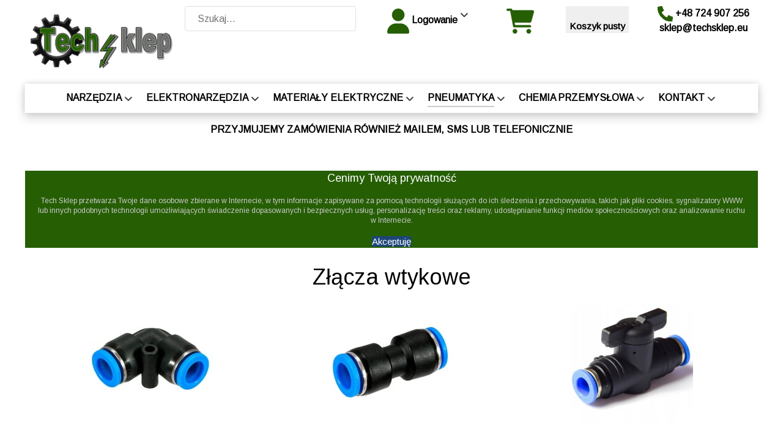

--- FILE ---
content_type: text/html; charset=utf-8
request_url: https://techsklep.com.pl/pneumatyka/armatura/99/zlacza-wtykowe
body_size: 18585
content:
<!DOCTYPE html>
<html lang="pl-PL" dir="ltr">
        
<head>
    
            <meta name="viewport" content="width=device-width, initial-scale=1.0">
        <meta http-equiv="X-UA-Compatible" content="IE=edge" />
                                                <meta name="szybkozłączki" content="pneumatyczne" />
                                                                            <meta name="weżę" content="pneumatyczne" />
                                                                            <meta name="złączki wtykowe" content="pneumatyczne" />
                                                                            <meta name="pneumatyka" content="Tczew" />
                                                                            <meta name="manometry penumatyczna" content="Tczew" />
                                                                            <meta name="elektrozawory" content="pneumatyczne" />
                                    

        
            
         <meta charset="utf-8">
	<meta name="rights" content="Tech Sklep">
	<meta name="keywords" content="Złączka wtykowe pneumatyczne, przelotki pneumatyczne, zwory pneumatyczne wtykowe, czwórniki złączki wtykowe, wtykowe złączki tablicowe, złączka  kątowa gwint zewnętrzny,   złączki proste wtykowe, przelotki pneumatyczne, trójniki wtykowe, trójnik typu Y pneumatyczny, złączki PU, złączki na wąż pneumatyczny    ">
	<meta name="author" content="Złączka wtykowe pneumatyczne ">
	<meta name="title" content="Złączka wtykowe pneumatyczne ">
	<meta name="viewport" content="width=device-width, initial-scale=1.0">
	<meta name="description" content="Złączka wtykowe pneumatyczne, przelotki pneumatyczne, zwory pneumatyczne wtykowe, czwórniki złączki wtykowe, wtykowe złączki tablicowe, złączka kątowa gwint zewnętrzny,  złączki proste wtykowe, przelotki pneumatyczne, trójniki wtykowe, trójnik typu Y pneumatyczny, złączki PU, złączki na wąż pneumatyczny">
	<meta name="generator" content="Joomla! - Open Source Content Management">
	<title>Złączka wtykowe pneumatyczne </title>
	<link href="https://techsklep.com.pl/pneumatyka/armatura/99/zlacza-wtykowe" rel="canonical">
	<link href="/favicon.ico" rel="icon" type="image/vnd.microsoft.icon">

    <link href="/media/vendor/joomla-custom-elements/css/joomla-alert.min.css?0.4.1" rel="stylesheet">
	<link href="/components/com_virtuemart/assets/css/vm-bs5-common.css?vmver=85cedbad" rel="stylesheet">
	<link href="/components/com_virtuemart/assets/css/jquery.fancybox-1.3.4.css?vmver=85cedbad" rel="stylesheet">
	<link href="https://techsklep.com.pl/modules/mod_ebstickycookienotice/tmpl/assets/css/cookie.css?v=1356607708" rel="stylesheet">
	<link href="https://techsklep.com.pl/modules/mod_ebstickycookienotice/tmpl/assets/css/responsive.css?v=1357245921" rel="stylesheet">
	<link href="/media/gantry5/engines/nucleus/css-compiled/nucleus.css" rel="stylesheet">
	<link href="/templates/g5_helium/custom/css-compiled/helium_30.css" rel="stylesheet">
	<link href="/media/gantry5/engines/nucleus/css-compiled/bootstrap5.css" rel="stylesheet">
	<link href="/media/system/css/joomla-fontawesome.min.css" rel="stylesheet">
	<link href="/media/plg_system_debug/css/debug.css" rel="stylesheet">
	<link href="/templates/g5_helium/custom/css-compiled/helium-joomla_30.css" rel="stylesheet">
	<link href="/templates/g5_helium/custom/css-compiled/custom_30.css" rel="stylesheet">
	<style>.g-main-nav .g-toplevel > li > .g-menu-item-container, .g-main-nav .g-sublevel > li > .g-menu-item-container {
  font-size: 0.98rem;
  font-weight: bold;
  white-space: normal;
  overflow-wrap: break-word;
  word-wrap: break-word;
  word-break: break-all;</style>
	<style>element {
}
h1, h2, h3, h4, h5 {
  font-family: "Arimo";
  font-weight: 400;
}
h2 {
  font-size: 1.2rem;
}</style>
	<style>element {
}
.thumbnail {
  display: block;
  padding: 4px;
  line-height: 18px;
  border: 1px solid #265e04;
  border-radius: 4px;
  box-shadow: 0 1px 3px rgba(0, 0, 0, 0.055);
  transition: all 0.2s ease-in-out;
}</style>
	<style>body {
  font-size: 0.95rem;
  line-height: 1.4;
}</style>
	<style>span.addtocart-button span.addtocart-button, span.addtocart-button input.addtocart-button, span.addtocart-button input.notify-button, span.addtocart-button span.addtocart-button-disabled {
  max-width: 100%;
  background: #265e04;
    background-position-x: 0%;
    background-position-y: 0%;
  color: #fff;
  border: solid #265e04 1px;
  border-radius: 4px;
  font-size: 16px;
  cursor: pointer;
  text-align: center;
  letter-spacing: 1px;
  padding: 4px;
  margin-bottom: 0;
}</style>
	<style>.proopc-btn-info:hover, .proopc-btn-info:focus, .proopc-btn-info:active, .proopc-btn-info.active, .proopc-btn-info.disabled, .proopc-btn-info[disabled] {
  background-color: #265e04;
  background-color: #265e04;
  color: #fff;
}

.proopc-btn-info {
  background-color: #2f96b4;
  background-color: #49afcd;
  background-image: linear-gradient(to bottom, #5bc0de, #2f96b4);
  background-image: -moz-linear-gradient(top, #5bc0de, #2f96b4);
  background-image: -o-linear-gradient(top, #5bc0de, #2f96b4);
  background-image: -webkit-gradient(linear, 0 0, 0 100%, from(#5bc0de), to(#2f96b4));
  background-image: -webkit-linear-gradient(top, #265e04, #265e04);
  background-repeat: repeat-x;
  border-color: #2f96b4 #2f96b4 #1f6377;
  border-color: rgba(0, 0, 0, 0.1) rgba(0, 0, 0, 0.1) rgba(0, 0, 0, 0.25);
  color: #fff;
  text-shadow: 0 -1px 0 rgba(0, 0, 0, 0.25);
}</style>
	<style>.button {
  display: inline-block;
  font-family: "Arimo";
  font-weight: 600;
  font-size: 0.8rem;
  line-height: 1.15;
  letter-spacing: 0.1rem;
  text-transform: uppercase;
  background: #265e04;
  color: #ffffff;
  border: 1px solid transparent;
  border-radius: 2.5rem;
  margin: 0 0 0.5rem 0;
  padding: 0.4rem 1.25rem;
  vertical-align: middle;
  text-shadow: none;
  transition: all 0.2s;
}</style>
	<style>.edit.item-page .btn-toolbar .btn, .pager.pagenav a, p.readmore .btn, .contact .form-actions .btn, #contact-form .controls .btn-primary.validate, .profile .btn, .login .btn, .logout .btn, .registration .btn, .profile-edit .btn, .remind .btn, .reset .btn, .search #searchForm .btn, .search #search-form .btn, .finder #searchForm .btn, .finder #search-form .btn {
  display: inline-block;
  font-family: "Arimo";
  font-weight: 600;
  font-size: 0.8rem;
  line-height: 1.15;
  letter-spacing: 0.1rem;
  text-transform: uppercase;
  background: #265e04;
  color: #ffffff;
  border: 1px solid transparent;
  border-radius: 0.5rem;
  margin: 0 0 0.5rem 0;
    margin-right: 0px;
  padding: 0.5rem 1.125rem;
  vertical-align: middle;
  text-shadow: none;
  transition: all 0.2s;
}</style>

    <script src="/media/vendor/jquery/js/jquery.min.js?3.7.1"></script>
	<script src="/media/legacy/js/jquery-noconflict.min.js?504da4"></script>
	<script type="application/json" class="joomla-script-options new">{"joomla.jtext":{"ERROR":"Błąd","MESSAGE":"Wiadomość","NOTICE":"Uwaga","WARNING":"Ostrzeżenie","JCLOSE":"Zamknij","JOK":"OK","JOPEN":"Otwórz"},"system.paths":{"root":"","rootFull":"https:\/\/techsklep.com.pl\/","base":"","baseFull":"https:\/\/techsklep.com.pl\/"},"csrf.token":"7a74a82ab5824ec29662c61a493f7c7b"}</script>
	<script src="/media/system/js/core.min.js?2cb912"></script>
	<script src="/media/vendor/bootstrap/js/popover.min.js?5.3.3" type="module"></script>
	<script src="/media/system/js/messages.min.js?9a4811" type="module"></script>
	<script src="/components/com_virtuemart/assets/js/jquery-ui.min.js?vmver=1.13.2"></script>
	<script src="/components/com_virtuemart/assets/js/jquery.ui.autocomplete.html.js"></script>
	<script src="/components/com_virtuemart/assets/js/jquery.noconflict.js" async></script>
	<script src="/components/com_virtuemart/assets/js/vmsite.js?vmver=85cedbad"></script>
	<script src="/components/com_virtuemart/assets/js/fancybox/jquery.fancybox-1.3.4.2.pack.js?vmver=1.3.4.2"></script>
	<script src="/components/com_virtuemart/assets/js/vmprices.js?vmver=85cedbad"></script>
	<script src="/components/com_virtuemart/assets/js/dynupdate.js?vmver=85cedbad"></script>
	<script src="/modules/mod_virtuemart_cart/assets/js/update_cart.js?vmver=85cedbad"></script>
	<script src="https://techsklep.com.pl/modules/mod_ebstickycookienotice/tmpl/assets/js/cookie_script.js?v=1455852881"></script>
	<script src="https://www.googletagmanager.com/gtag/js?id=G-KJ2ZMMC63F" async></script>
	<script>
    jQuery(document).ready(function($){
        $('#vm-orderby-select-mf').change(function() {
            var orderbyMf = $(this).val();
            window.location.href = orderbyMf;
        });
    });
</script>
	<script>
    jQuery(document).ready(function($){
        $('#vm-orderby-select').change(function() {
            var orderbyUrl = $(this).val();
            window.location.href = orderbyUrl;
        });

        $('#vm-orderby-select').next('button').click(function(){
            window.location.href = "/pneumatyka/armatura/99/zlacza-wtykowe/sef,ordering,product_name/dirDesc";
        });
    });
</script>
	<script>//<![CDATA[ 
if (typeof Virtuemart === "undefined"){
	var Virtuemart = {};}
var vmSiteurl = 'https://techsklep.com.pl/' ;
Virtuemart.vmSiteurl = vmSiteurl;
var vmLang = '&lang=pl';
Virtuemart.vmLang = vmLang; 
var vmLangTag = 'pl';
Virtuemart.vmLangTag = vmLangTag;
var Itemid = "";
Virtuemart.addtocart_popup = "1" ; 
var vmCartError = Virtuemart.vmCartError = "Wystąpił błąd podczas aktualizacji koszyka.";
var usefancy = true; //]]>
</script>
	<script>      window.dataLayer = window.dataLayer || [];
      function gtag(){dataLayer.push(arguments);}
      gtag('js', new Date());

      gtag('config', 'G-KJ2ZMMC63F');

              gtag('set', { 'anonymize_ip': true });
          </script>

    
                    <!-- Google tag (gtag.js) -->
<script async src="https://www.googletagmanager.com/gtag/js?id=G-KJ2ZMMC63F"></script>
<script>
  window.dataLayer = window.dataLayer || [];
  function gtag(){dataLayer.push(arguments);}
  gtag('js', new Date());

  gtag('config', 'G-KJ2ZMMC63F');
</script>

            
</head>

    <body class="site com_virtuemart view-category no-layout no-task dir-ltr itemid-219 outline-30 g-offcanvas-left g-home-particles g-style-preset1">
        
                    

        <div id="g-offcanvas"  data-g-offcanvas-swipe="1" data-g-offcanvas-css3="1">
                        <div class="g-grid">                        

        <div class="g-block size-100">
             <div id="mobile-menu-5007-particle" class="g-content g-particle">            <div id="g-mobilemenu-container" data-g-menu-breakpoint="48rem"></div>
            </div>
        </div>
            </div>
    </div>
        <div id="g-page-surround">
            <div class="g-offcanvas-hide g-offcanvas-toggle" role="navigation" data-offcanvas-toggle aria-controls="g-offcanvas" aria-expanded="false"><i class="fa fa-fw fa-bars"></i></div>                        

                                
                <section id="g-navigation" class="nopaddingall">
                <div class="g-container">                                <div class="g-grid">                        

        <div class="g-block size-21">
             <div id="logo-6835-particle" class="g-content g-particle">            <a href="/" target="_self" title="" aria-label="" rel="home" class="g-logo">
                        <img src="/images/logo01.png"  alt="" />
            </a>
            </div>
        </div>
                    

        <div class="g-block size-25">
             <div class="g-content">
                                    <div class="platform-content"><div class="szukaj-koszyk moduletable ">
        <!--BEGIN Search Box -->
<form action="/component/virtuemart/results,1-60?search=true" method="get">
<div class="search">
	<input name="keyword" id="mod_virtuemart_search" maxlength="20" placeholder="Szukaj..." class="inputbox" type="text" size="20" /></div>
		<input type="hidden" name="limitstart" value="0" />
		<input type="hidden" name="option" value="com_virtuemart" />
		<input type="hidden" name="view" value="category" />
		<input type="hidden" name="virtuemart_category_id" value="0"/>

	  </form>

<!-- End Search Box --></div></div>
            
        </div>
        </div>
                    

        <div class="g-block size-18 nopaddingall center">
             <div id="menu-5650-particle" class="g-content g-particle">            <nav class="g-main-nav" data-g-hover-expand="true">
        <ul class="g-toplevel">
                                                                                                                
        
                
        
                
        
        <li class="g-menu-item g-menu-item-type-component g-menu-item-202 g-parent g-standard g-menu-item-link-parent " style="position: relative;">
                            <a class="g-menu-item-container" href="/zaloguj-sie?layout=editaddress">
                                                <img src="/images/elementy_strony/user-ikona.png" alt="Logowanie" />
                                                    <span class="g-menu-item-content">
                                    <span class="g-menu-item-title">Logowanie</span>
            
                    </span>
                    <span class="g-menu-parent-indicator" data-g-menuparent=""></span>                            </a>
                                                                            <ul class="g-dropdown g-inactive g-fade g-dropdown-right" style="width:200px;" data-g-item-width="200px">
            <li class="g-dropdown-column">
                        <div class="g-grid">
                        <div class="g-block size-100">
            <ul class="g-sublevel">
                <li class="g-level-1 g-go-back">
                    <a class="g-menu-item-container" href="#" data-g-menuparent=""><span>Back</span></a>
                </li>
                                                                                                                    
        
                
        
                
        
        <li class="g-menu-item g-menu-item-type-component g-menu-item-203  ">
                            <a class="g-menu-item-container" href="/zaloguj-sie/historia-zamowien?layout=list">
                                                                <span class="g-menu-item-content">
                                    <span class="g-menu-item-title">Historia zamówień</span>
            
                    </span>
                                                </a>
                                </li>
    
                                                                                                
        
                
        
                
        
        <li class="g-menu-item g-menu-item-type-component g-menu-item-204  ">
                            <a class="g-menu-item-container" href="/zaloguj-sie/edycja-danych?layout=editaddress">
                                                                <span class="g-menu-item-content">
                                    <span class="g-menu-item-title">Edycja danych</span>
            
                    </span>
                                                </a>
                                </li>
    
    
            </ul>
        </div>
            </div>

            </li>
        </ul>
            </li>
    
    
        </ul>
    </nav>
            </div>
        </div>
                    

        <div class="g-block size-7 nopaddingall center">
             <div id="menu-6827-particle" class="g-content g-particle">            <nav class="g-main-nav" data-g-hover-expand="true">
        <ul class="g-toplevel">
                                                                                                                
        
                
        
                
        
        <li class="g-menu-item g-menu-item-type-component g-menu-item-871 g-standard  " title="Koszyk">
                            <a class="g-menu-item-container" href="/koszyk-2?layout=standard" title="Koszyk" aria-label="Koszyk">
                                                <img src="/images/elementy_strony/koszyk-zielony.png" alt="Koszyk" />
                                                    <span class="g-menu-item-content">
                            
                    </span>
                                                </a>
                                </li>
    
    
        </ul>
    </nav>
            </div>
        </div>
                    

        <div class="g-block size-14 nopaddingall center">
             <div class="g-content">
                                    <div class="platform-content"><main class="pokaz-koszyk moduletable " aria-label="VM - Shopping cart">
        
<!-- Virtuemart 2 Ajax Card -->
<div class="vmCartModule dropdownCart" id="vmCartModule">
    <button class="dropdownCart-btn" type="button">
        <span class="dropdownCart-icon">        <img src="/images/elementy_strony/bezbarwne-tlo.png#joomlaImage://local-images/elementy_strony/bezbarwne-tlo.png?width=5&height=7" alt="" />
                </span>
        <div class="total_products">
            <b>Koszyk pusty</b>        </div>
    </button>
    <div class="hiddencontainer" style=" display: none; ">
        <div class="vmcontainer">
            <div class="product_row">
                    <div class="product_row_info">
                        <div class="image"></div>
                        <div class="product_name"></div>
                         <div class="product_price">
                            <span class="quantity"></span> &times;
                            <span class="subtotal_with_tax"></span>
                        </div>
                    </div>
                    <div class="customProductData"></div>
            </div>
        </div>
    </div>
    <div class="dropdownCart-container dropdown_align_left">
        <div class="vm_cart_products">
            <div class="vmcontainer">
                        </div>
        </div>
        <div class="total"></div>
        <div class="show_cart">
                </div>
    </div>
<div class="payments-signin-button" ></div><noscript>
proszę czekać</noscript>
</div><script   id="vmDropdownCart-js" type="text/javascript" >//<![CDATA[ 
jQuery(document).ready(function($){
    $('button.dropdownCart-btn').click(function(){
        $('.dropdownCart-container').fadeToggle();
    });

    $(document).click(function(e) {
        var container = $('.dropdownCart');

        // if the target of the click isn't the container nor a descendant of the container
        if (!container.is(e.target) && container.has(e.target).length === 0)
        {
            $('.dropdownCart-container').fadeOut();
        }
    });
}); //]]>
</script></main></div>
            
        </div>
        </div>
                    

        <div class="g-block size-15">
             <div class="g-content">
                                    <div class="platform-content"><div class="szybki-kontakt moduletable ">
        
<div id="mod-custom122" class="mod-custom custom">
    <div style="text-align: center;"><span style="font-size: 12pt;"><strong><img src="/images/elementy_strony/ikona-telefon01.png" alt="ikona telefon01" width="25" height="25" style="vertical-align: middle;" /> +48 724 907 256 </strong></span></div>
<div style="text-align: center;"><span style="font-size: 12pt;"><strong>sklep@techsklep.eu</strong></span></div></div>
</div></div>
            
        </div>
        </div>
            </div>
                            <div class="g-grid">                        

        <div class="g-block size-100 nopaddingall center spaced shadow">
             <div id="menu-2672-particle" class="g-content g-particle">            <nav class="g-main-nav" data-g-mobile-target data-g-hover-expand="true">
        <ul class="g-toplevel">
                                                                                                                
        
                
        
                
        
        <li class="g-menu-item g-menu-item-type-component g-menu-item-139 g-parent g-standard g-menu-item-link-parent " style="position: relative;" title="NARZĘDZIA">
                            <a class="g-menu-item-container" href="/narzedzia">
                                                                <span class="g-menu-item-content">
                                    <span class="g-menu-item-title">NARZĘDZIA</span>
            
                    </span>
                    <span class="g-menu-parent-indicator" data-g-menuparent=""></span>                            </a>
                                                                            <ul class="g-dropdown g-inactive g-fade g-dropdown-right" style="width:350px;" data-g-item-width="350px">
            <li class="g-dropdown-column">
                        <div class="g-grid">
                        <div class="g-block size-100">
            <ul class="g-sublevel">
                <li class="g-level-1 g-go-back">
                    <a class="g-menu-item-container" href="#" data-g-menuparent=""><span>Back</span></a>
                </li>
                                                                                                                    
        
                
        
                
        
        <li class="g-menu-item g-menu-item-type-component g-menu-item-232  " title="KLUCZE">
                            <a class="g-menu-item-container" href="/narzedzia/klucze">
                                                                <span class="g-menu-item-content">
                                    <span class="g-menu-item-title">KLUCZE</span>
            
                    </span>
                                                </a>
                                </li>
    
                                                                                                
        
                
        
                
        
        <li class="g-menu-item g-menu-item-type-component g-menu-item-233  " title="KLUCZE NASADOWE I ZESTAWY">
                            <a class="g-menu-item-container" href="/narzedzia/klucze-nasadowe-i-zestawy">
                                                                <span class="g-menu-item-content">
                                    <span class="g-menu-item-title">KLUCZE NASADOWE I ZESTAWY</span>
            
                    </span>
                                                </a>
                                </li>
    
                                                                                                
        
                
        
                
        
        <li class="g-menu-item g-menu-item-type-component g-menu-item-234  " title="UDAROWE KLUCZE NASADOWE">
                            <a class="g-menu-item-container" href="/narzedzia/udarowe-klucze-nasadowe">
                                                                <span class="g-menu-item-content">
                                    <span class="g-menu-item-title">UDAROWE KLUCZE NASADOWE</span>
            
                    </span>
                                                </a>
                                </li>
    
                                                                                                
        
                
        
                
        
        <li class="g-menu-item g-menu-item-type-component g-menu-item-235  " title="KLUCZE DYNAMOMETRYCZNE">
                            <a class="g-menu-item-container" href="/narzedzia/klucze-dynamometryczne">
                                                                <span class="g-menu-item-content">
                                    <span class="g-menu-item-title">KLUCZE DYNAMOMETRYCZNE</span>
            
                    </span>
                                                </a>
                                </li>
    
                                                                                                
        
                
        
                
        
        <li class="g-menu-item g-menu-item-type-component g-menu-item-236  " title="WKRĘTAKI I KOŃCÓWKI WKRĘTAKOWE">
                            <a class="g-menu-item-container" href="/narzedzia/wkretaki-i-koncowki-wkretakowe">
                                                                <span class="g-menu-item-content">
                                    <span class="g-menu-item-title">WKRĘTAKI I KOŃCÓWKI WKRĘTAKOWE</span>
            
                    </span>
                                                </a>
                                </li>
    
                                                                                                
        
                
        
                
        
        <li class="g-menu-item g-menu-item-type-component g-menu-item-237  " title="SZCZYPCE I KLUCZE DO RUR">
                            <a class="g-menu-item-container" href="/narzedzia/szczypce-i-klucze-do-rur">
                                                                <span class="g-menu-item-content">
                                    <span class="g-menu-item-title">SZCZYPCE I KLUCZE DO RUR</span>
            
                    </span>
                                                </a>
                                </li>
    
                                                                                                
        
                
        
                
        
        <li class="g-menu-item g-menu-item-type-component g-menu-item-238  " title="NARZĘDZIA DLA ELEKTRYKÓW">
                            <a class="g-menu-item-container" href="/narzedzia/narzedzia-dla-elektrykow">
                                                                <span class="g-menu-item-content">
                                    <span class="g-menu-item-title">NARZĘDZIA DLA ELEKTRYKÓW</span>
            
                    </span>
                                                </a>
                                </li>
    
                                                                                                
        
                
        
                
        
        <li class="g-menu-item g-menu-item-type-component g-menu-item-239  " title="MŁOTKI, DŁUTA I SIEKIERY">
                            <a class="g-menu-item-container" href="/narzedzia/mlotki-dluta-i-siekiery">
                                                                <span class="g-menu-item-content">
                                    <span class="g-menu-item-title">MŁOTKI, DŁUTA I SIEKIERY</span>
            
                    </span>
                                                </a>
                                </li>
    
                                                                                                
        
                
        
                
        
        <li class="g-menu-item g-menu-item-type-component g-menu-item-240  " title="ŚCISKI, IMADŁA I WSPORNIKI">
                            <a class="g-menu-item-container" href="/narzedzia/sciski-imadla-i-wsporniki">
                                                                <span class="g-menu-item-content">
                                    <span class="g-menu-item-title">ŚCISKI, IMADŁA I WSPORNIKI</span>
            
                    </span>
                                                </a>
                                </li>
    
                                                                                                
        
                
        
                
        
        <li class="g-menu-item g-menu-item-type-component g-menu-item-241  " title="NARZĘDZIA TNĄCE I SKRAWAJĄCE">
                            <a class="g-menu-item-container" href="/narzedzia/narzedzia-tnace-i-skrawajace">
                                                                <span class="g-menu-item-content">
                                    <span class="g-menu-item-title">NARZĘDZIA TNĄCE I SKRAWAJĄCE</span>
            
                    </span>
                                                </a>
                                </li>
    
                                                                                                
        
                
        
                
        
        <li class="g-menu-item g-menu-item-type-component g-menu-item-243  " title="NARZĘDZIA DO ŁĄCZENIA">
                            <a class="g-menu-item-container" href="/narzedzia/narzedzia-do-laczenia">
                                                                <span class="g-menu-item-content">
                                    <span class="g-menu-item-title">NARZĘDZIA DO ŁĄCZENIA</span>
            
                    </span>
                                                </a>
                                </li>
    
                                                                                                
        
                
        
                
        
        <li class="g-menu-item g-menu-item-type-component g-menu-item-244  " title="NARZĘDZIA BUDOWLANE">
                            <a class="g-menu-item-container" href="/narzedzia/narzedzia-budowlane">
                                                                <span class="g-menu-item-content">
                                    <span class="g-menu-item-title">NARZĘDZIA BUDOWLANE</span>
            
                    </span>
                                                </a>
                                </li>
    
                                                                                                
        
                
        
                
        
        <li class="g-menu-item g-menu-item-type-component g-menu-item-245 g-parent g-menu-item-link-parent " title="NARZĘDZIA MIERNICZE">
                            <a class="g-menu-item-container" href="/narzedzia/narzedzia-miernicze">
                                                                <span class="g-menu-item-content">
                                    <span class="g-menu-item-title">NARZĘDZIA MIERNICZE</span>
            
                    </span>
                    <span class="g-menu-parent-indicator" data-g-menuparent=""></span>                            </a>
                                                                            <ul class="g-dropdown g-inactive g-fade g-dropdown-right">
            <li class="g-dropdown-column">
                        <div class="g-grid">
                        <div class="g-block size-100">
            <ul class="g-sublevel">
                <li class="g-level-2 g-go-back">
                    <a class="g-menu-item-container" href="#" data-g-menuparent=""><span>Back</span></a>
                </li>
                                                                                                                    
        
                
        
                
        
        <li class="g-menu-item g-menu-item-type-component g-menu-item-709  " title="DALMIERZE">
                            <a class="g-menu-item-container" href="/narzedzia/narzedzia-miernicze/dalmierze">
                                                                <span class="g-menu-item-content">
                                    <span class="g-menu-item-title">DALMIERZE</span>
            
                    </span>
                                                </a>
                                </li>
    
                                                                                                
        
                
        
                
        
        <li class="g-menu-item g-menu-item-type-component g-menu-item-710  " title="MIARY">
                            <a class="g-menu-item-container" href="/narzedzia/narzedzia-miernicze/miary">
                                                                <span class="g-menu-item-content">
                                    <span class="g-menu-item-title">MIARY</span>
            
                    </span>
                                                </a>
                                </li>
    
                                                                                                
        
                
        
                
        
        <li class="g-menu-item g-menu-item-type-component g-menu-item-711  " title="SUWMIARKI">
                            <a class="g-menu-item-container" href="/narzedzia/narzedzia-miernicze/suwmiarki">
                                                                <span class="g-menu-item-content">
                                    <span class="g-menu-item-title">SUWMIARKI</span>
            
                    </span>
                                                </a>
                                </li>
    
                                                                                                
        
                
        
                
        
        <li class="g-menu-item g-menu-item-type-component g-menu-item-713  " title="NIWELATORY, LASERY KRZYŻOWE">
                            <a class="g-menu-item-container" href="/narzedzia/narzedzia-miernicze/niwelatory-lasery-krzyzowe">
                                                                <span class="g-menu-item-content">
                                    <span class="g-menu-item-title">NIWELATORY, LASERY KRZYŻOWE</span>
            
                    </span>
                                                </a>
                                </li>
    
                                                                                                
        
                
        
                
        
        <li class="g-menu-item g-menu-item-type-component g-menu-item-714  " title="KĄTOWNIKI">
                            <a class="g-menu-item-container" href="/narzedzia/narzedzia-miernicze/katowniki">
                                                                <span class="g-menu-item-content">
                                    <span class="g-menu-item-title">KĄTOWNIKI</span>
            
                    </span>
                                                </a>
                                </li>
    
                                                                                                
        
                
        
                
        
        <li class="g-menu-item g-menu-item-type-component g-menu-item-715  " title="POZIOMICE">
                            <a class="g-menu-item-container" href="/narzedzia/narzedzia-miernicze/poziomice">
                                                                <span class="g-menu-item-content">
                                    <span class="g-menu-item-title">POZIOMICE</span>
            
                    </span>
                                                </a>
                                </li>
    
                                                                                                
        
                
        
                
        
        <li class="g-menu-item g-menu-item-type-component g-menu-item-716  " title="INNE NARZĘDZIA POMIAROWE">
                            <a class="g-menu-item-container" href="/narzedzia/narzedzia-miernicze/inne-narzedzia-pomiarowe">
                                                                <span class="g-menu-item-content">
                                    <span class="g-menu-item-title">INNE NARZĘDZIA POMIAROWE</span>
            
                    </span>
                                                </a>
                                </li>
    
    
            </ul>
        </div>
            </div>

            </li>
        </ul>
            </li>
    
                                                                                                
        
                
        
                
        
        <li class="g-menu-item g-menu-item-type-component g-menu-item-358  " title="SKRZYNKI,LATARKI I DODATKI">
                            <a class="g-menu-item-container" href="/narzedzia/skrzynki-latarki-i-dodatki">
                                                                <span class="g-menu-item-content">
                                    <span class="g-menu-item-title">SKRZYNKI,LATARKI I DODATKI</span>
            
                    </span>
                                                </a>
                                </li>
    
                                                                                                
        
                
        
                
        
        <li class="g-menu-item g-menu-item-type-component g-menu-item-618  " title="BHP">
                            <a class="g-menu-item-container" href="/narzedzia/bhp">
                                                                <span class="g-menu-item-content">
                                    <span class="g-menu-item-title">BHP</span>
            
                    </span>
                                                </a>
                                </li>
    
    
            </ul>
        </div>
            </div>

            </li>
        </ul>
            </li>
    
                                                                                                
        
                
        
                
        
        <li class="g-menu-item g-menu-item-type-component g-menu-item-140 g-parent g-standard g-menu-item-link-parent " style="position: relative;" title="ELEKTRONARZĘDZIA">
                            <a class="g-menu-item-container" href="/elektronarzedzia">
                                                                <span class="g-menu-item-content">
                                    <span class="g-menu-item-title">ELEKTRONARZĘDZIA</span>
            
                    </span>
                    <span class="g-menu-parent-indicator" data-g-menuparent=""></span>                            </a>
                                                                            <ul class="g-dropdown g-inactive g-fade g-dropdown-right" style="width:350px;" data-g-item-width="350px">
            <li class="g-dropdown-column">
                        <div class="g-grid">
                        <div class="g-block size-100">
            <ul class="g-sublevel">
                <li class="g-level-1 g-go-back">
                    <a class="g-menu-item-container" href="#" data-g-menuparent=""><span>Back</span></a>
                </li>
                                                                                                                    
        
                
        
                
        
        <li class="g-menu-item g-menu-item-type-component g-menu-item-223  " title="NARZĘDZIA AKUMULATOROWE">
                            <a class="g-menu-item-container" href="/elektronarzedzia/narzedzia-akumulatorowe">
                                                                <span class="g-menu-item-content">
                                    <span class="g-menu-item-title">NARZĘDZIA AKUMULATOROWE</span>
            
                    </span>
                                                </a>
                                </li>
    
                                                                                                
        
                
        
                
        
        <li class="g-menu-item g-menu-item-type-component g-menu-item-225  " title="ELEKTRONARZĘDZIA">
                            <a class="g-menu-item-container" href="/elektronarzedzia/elektronarzedzia">
                                                                <span class="g-menu-item-content">
                                    <span class="g-menu-item-title">ELEKTRONARZĘDZIA</span>
            
                    </span>
                                                </a>
                                </li>
    
                                                                                                
        
                
        
                
        
        <li class="g-menu-item g-menu-item-type-component g-menu-item-279  " title="OSPRZĘT DO ELEKTRONARZĘDZI">
                            <a class="g-menu-item-container" href="/elektronarzedzia/osprzet-do-elektronarzedzi">
                                                                <span class="g-menu-item-content">
                                    <span class="g-menu-item-title">OSPRZĘT DO ELEKTRONARZĘDZI</span>
            
                    </span>
                                                </a>
                                </li>
    
    
            </ul>
        </div>
            </div>

            </li>
        </ul>
            </li>
    
                                                                                                
        
                
        
                
        
        <li class="g-menu-item g-menu-item-type-component g-menu-item-141 g-parent g-standard g-menu-item-link-parent " style="position: relative;" title="MATERIAŁY ELEKTRYCZNE">
                            <a class="g-menu-item-container" href="/materialy-elektryczne">
                                                                <span class="g-menu-item-content">
                                    <span class="g-menu-item-title">MATERIAŁY ELEKTRYCZNE</span>
            
                    </span>
                    <span class="g-menu-parent-indicator" data-g-menuparent=""></span>                            </a>
                                                                            <ul class="g-dropdown g-inactive g-fade g-dropdown-right" style="width:300px;" data-g-item-width="300px">
            <li class="g-dropdown-column">
                        <div class="g-grid">
                        <div class="g-block size-100">
            <ul class="g-sublevel">
                <li class="g-level-1 g-go-back">
                    <a class="g-menu-item-container" href="#" data-g-menuparent=""><span>Back</span></a>
                </li>
                                                                                                                    
        
                
        
                
        
        <li class="g-menu-item g-menu-item-type-component g-menu-item-210  " title="KABLE I PRZEWODY">
                            <a class="g-menu-item-container" href="/materialy-elektryczne/kable-i-przewody">
                                                                <span class="g-menu-item-content">
                                    <span class="g-menu-item-title">KABLE I PRZEWODY</span>
            
                    </span>
                                                </a>
                                </li>
    
                                                                                                
        
                
        
                
        
        <li class="g-menu-item g-menu-item-type-component g-menu-item-212  " title="APARATURA MODUŁOWA">
                            <a class="g-menu-item-container" href="/materialy-elektryczne/aparatura-modulowa">
                                                                <span class="g-menu-item-content">
                                    <span class="g-menu-item-title">APARATURA MODUŁOWA</span>
            
                    </span>
                                                </a>
                                </li>
    
                                                                                                
        
                
        
                
        
        <li class="g-menu-item g-menu-item-type-component g-menu-item-213  " title="OPRAWY OŚWIETLENIOWE">
                            <a class="g-menu-item-container" href="/materialy-elektryczne/oprawy-oswietleniowe">
                                                                <span class="g-menu-item-content">
                                    <span class="g-menu-item-title">OPRAWY OŚWIETLENIOWE</span>
            
                    </span>
                                                </a>
                                </li>
    
                                                                                                
        
                
        
                
        
        <li class="g-menu-item g-menu-item-type-component g-menu-item-214  " title="ROZDZIELNICE I OBUDOWY">
                            <a class="g-menu-item-container" href="/materialy-elektryczne/rozdzielnice-i-obudowy">
                                                                <span class="g-menu-item-content">
                                    <span class="g-menu-item-title">ROZDZIELNICE I OBUDOWY</span>
            
                    </span>
                                                </a>
                                </li>
    
                                                                                                
        
                
        
                
        
        <li class="g-menu-item g-menu-item-type-component g-menu-item-215  " title="ŹRÓDŁA ŚWIATŁA">
                            <a class="g-menu-item-container" href="/materialy-elektryczne/zrodla-swiatla">
                                                                <span class="g-menu-item-content">
                                    <span class="g-menu-item-title">ŹRÓDŁA ŚWIATŁA</span>
            
                    </span>
                                                </a>
                                </li>
    
    
            </ul>
        </div>
            </div>

            </li>
        </ul>
            </li>
    
                                                                                                
        
                
        
                
        
        <li class="g-menu-item g-menu-item-type-component g-menu-item-142 g-parent active g-standard g-menu-item-link-parent " style="position: relative;" title="PNEUMATYKA">
                            <a class="g-menu-item-container" href="/pneumatyka">
                                                                <span class="g-menu-item-content">
                                    <span class="g-menu-item-title">PNEUMATYKA</span>
            
                    </span>
                    <span class="g-menu-parent-indicator" data-g-menuparent=""></span>                            </a>
                                                                            <ul class="g-dropdown g-inactive g-fade g-dropdown-right" style="width:300px;" data-g-item-width="300px">
            <li class="g-dropdown-column">
                        <div class="g-grid">
                        <div class="g-block size-100">
            <ul class="g-sublevel">
                <li class="g-level-1 g-go-back">
                    <a class="g-menu-item-container" href="#" data-g-menuparent=""><span>Back</span></a>
                </li>
                                                                                                                    
        
                
        
                
        
        <li class="g-menu-item g-menu-item-type-component g-menu-item-217  " title="UZDATNIANIE POWIETRZA">
                            <a class="g-menu-item-container" href="/pneumatyka/uzdatnianie-powietrza">
                                                                <span class="g-menu-item-content">
                                    <span class="g-menu-item-title">UZDATNIANIE POWIETRZA</span>
            
                    </span>
                                                </a>
                                </li>
    
                                                                                                
        
                
        
                
        
        <li class="g-menu-item g-menu-item-type-component g-menu-item-218  " title="NARZĘDZIA PNEUMATYCZNE">
                            <a class="g-menu-item-container" href="/pneumatyka/narzedzia-pneumatyczne">
                                                                <span class="g-menu-item-content">
                                    <span class="g-menu-item-title">NARZĘDZIA PNEUMATYCZNE</span>
            
                    </span>
                                                </a>
                                </li>
    
                                                                                                
        
                
        
                
        
        <li class="g-menu-item g-menu-item-type-component g-menu-item-219 active  " title="ARMATURA">
                            <a class="g-menu-item-container" href="/pneumatyka/armatura">
                                                                <span class="g-menu-item-content">
                                    <span class="g-menu-item-title">ARMATURA</span>
            
                    </span>
                                                </a>
                                </li>
    
                                                                                                
        
                
        
                
        
        <li class="g-menu-item g-menu-item-type-component g-menu-item-220  " title="PRZEWODY, WĘŻE, ZWIJADŁA">
                            <a class="g-menu-item-container" href="/pneumatyka/przewody-weze-zwijadla">
                                                                <span class="g-menu-item-content">
                                    <span class="g-menu-item-title">PRZEWODY, WĘŻE, ZWIJADŁA</span>
            
                    </span>
                                                </a>
                                </li>
    
                                                                                                
        
                
        
                
        
        <li class="g-menu-item g-menu-item-type-component g-menu-item-221  " title="MANOMETRY">
                            <a class="g-menu-item-container" href="/pneumatyka/manometry">
                                                                <span class="g-menu-item-content">
                                    <span class="g-menu-item-title">MANOMETRY</span>
            
                    </span>
                                                </a>
                                </li>
    
                                                                                                
        
                
        
                
        
        <li class="g-menu-item g-menu-item-type-component g-menu-item-922  " title="ZAWORY I ELEKTROZAWORY">
                            <a class="g-menu-item-container" href="/pneumatyka/zawory-i-elektrozawory">
                                                                <span class="g-menu-item-content">
                                    <span class="g-menu-item-title">ZAWORY I ELEKTROZAWORY</span>
            
                    </span>
                                                </a>
                                </li>
    
                                                                                                
        
                
        
                
        
        <li class="g-menu-item g-menu-item-type-component g-menu-item-923  " title="SIŁOWNIKI I AKCESORIA">
                            <a class="g-menu-item-container" href="/pneumatyka/silowniki-i-akcesoria/producent/pneumat">
                                                                <span class="g-menu-item-content">
                                    <span class="g-menu-item-title">SIŁOWNIKI I AKCESORIA</span>
            
                    </span>
                                                </a>
                                </li>
    
    
            </ul>
        </div>
            </div>

            </li>
        </ul>
            </li>
    
                                                                                                
        
                
        
                
        
        <li class="g-menu-item g-menu-item-type-component g-menu-item-877 g-parent g-standard g-menu-item-link-parent " style="position: relative;" title="CHEMIA PRZEMYSŁOWA">
                            <a class="g-menu-item-container" href="/chemia-przemyslowa">
                                                                <span class="g-menu-item-content">
                                    <span class="g-menu-item-title">CHEMIA PRZEMYSŁOWA</span>
            
                    </span>
                    <span class="g-menu-parent-indicator" data-g-menuparent=""></span>                            </a>
                                                                            <ul class="g-dropdown g-inactive g-fade g-dropdown-right" style="width:300px;" data-g-item-width="300px">
            <li class="g-dropdown-column">
                        <div class="g-grid">
                        <div class="g-block size-100">
            <ul class="g-sublevel">
                <li class="g-level-1 g-go-back">
                    <a class="g-menu-item-container" href="#" data-g-menuparent=""><span>Back</span></a>
                </li>
                                                                                                                    
        
                
        
                
        
        <li class="g-menu-item g-menu-item-type-component g-menu-item-913  " title="KLEJE I USZCZELNIACZE">
                            <a class="g-menu-item-container" href="/chemia-przemyslowa/kleje-i-uszczelniacze">
                                                                <span class="g-menu-item-content">
                                    <span class="g-menu-item-title">KLEJE I USZCZELNIACZE</span>
            
                    </span>
                                                </a>
                                </li>
    
                                                                                                
        
                
        
                
        
        <li class="g-menu-item g-menu-item-type-component g-menu-item-912  " title="SPRAYE TECHNICZNE">
                            <a class="g-menu-item-container" href="/chemia-przemyslowa/spraye-techniczne">
                                                                <span class="g-menu-item-content">
                                    <span class="g-menu-item-title">SPRAYE TECHNICZNE</span>
            
                    </span>
                                                </a>
                                </li>
    
    
            </ul>
        </div>
            </div>

            </li>
        </ul>
            </li>
    
                                                                                                
        
                
        
                
        
        <li class="g-menu-item g-menu-item-type-component g-menu-item-135 g-parent g-standard g-menu-item-link-parent " style="position: relative;" title="KONTAKT">
                            <a class="g-menu-item-container" href="/kontakt">
                                                                <span class="g-menu-item-content">
                                    <span class="g-menu-item-title">KONTAKT</span>
            
                    </span>
                    <span class="g-menu-parent-indicator" data-g-menuparent=""></span>                            </a>
                                                                            <ul class="g-dropdown g-inactive g-fade g-dropdown-right" style="width:250px;" data-g-item-width="250px">
            <li class="g-dropdown-column">
                        <div class="g-grid">
                        <div class="g-block size-100">
            <ul class="g-sublevel">
                <li class="g-level-1 g-go-back">
                    <a class="g-menu-item-container" href="#" data-g-menuparent=""><span>Back</span></a>
                </li>
                                                                                                                    
        
                
        
                
        
        <li class="g-menu-item g-menu-item-type-component g-menu-item-143  " title="PANEL KLIENTA">
                            <a class="g-menu-item-container" href="/kontakt/panel-klienta?layout=edit">
                                                                <span class="g-menu-item-content">
                                    <span class="g-menu-item-title">PANEL KLIENTA</span>
            
                    </span>
                                                </a>
                                </li>
    
                                                                                                
        
                
        
                
        
        <li class="g-menu-item g-menu-item-type-component g-menu-item-144  " title="OBSŁUGA ZAMÓWIEŃ">
                            <a class="g-menu-item-container" href="/kontakt/obsluga-zamowien">
                                                                <span class="g-menu-item-content">
                                    <span class="g-menu-item-title">OBSŁUGA ZAMÓWIEŃ</span>
            
                    </span>
                                                </a>
                                </li>
    
                                                                                                
        
                
        
                
        
        <li class="g-menu-item g-menu-item-type-component g-menu-item-145  " title="WARUNKI I KOSZTY DOSTAWY">
                            <a class="g-menu-item-container" href="/kontakt/warunki-i-koszty-dostawy">
                                                                <span class="g-menu-item-content">
                                    <span class="g-menu-item-title">WARUNKI I KOSZTY DOSTAWY</span>
            
                    </span>
                                                </a>
                                </li>
    
                                                                                                
        
                
        
                
        
        <li class="g-menu-item g-menu-item-type-component g-menu-item-146  " title="PŁATNOŚCI">
                            <a class="g-menu-item-container" href="/kontakt/platnosci">
                                                                <span class="g-menu-item-content">
                                    <span class="g-menu-item-title">PŁATNOŚCI</span>
            
                    </span>
                                                </a>
                                </li>
    
                                                                                                
        
                
        
                
        
        <li class="g-menu-item g-menu-item-type-component g-menu-item-147  " title="REKLAMACJE I ZWROTY">
                            <a class="g-menu-item-container" href="/kontakt/reklamacje-i-zwroty">
                                                                <span class="g-menu-item-content">
                                    <span class="g-menu-item-title">REKLAMACJE I ZWROTY</span>
            
                    </span>
                                                </a>
                                </li>
    
                                                                                                
        
                
        
                
        
        <li class="g-menu-item g-menu-item-type-component g-menu-item-136  " title="O NAS">
                            <a class="g-menu-item-container" href="/kontakt/o-nas">
                                                                <span class="g-menu-item-content">
                                    <span class="g-menu-item-title">O NAS</span>
            
                    </span>
                                                </a>
                                </li>
    
                                                                                                
        
                
        
                
        
        <li class="g-menu-item g-menu-item-type-component g-menu-item-138  " title="POLITYKA PRYWATNOŚCI">
                            <a class="g-menu-item-container" href="/kontakt/polityka-prywatnosci">
                                                                <span class="g-menu-item-content">
                                    <span class="g-menu-item-title">POLITYKA PRYWATNOŚCI</span>
            
                    </span>
                                                </a>
                                </li>
    
                                                                                                
        
                
        
                
        
        <li class="g-menu-item g-menu-item-type-component g-menu-item-137  " title="REGULAMIN">
                            <a class="g-menu-item-container" href="/kontakt/regulamin">
                                                                <span class="g-menu-item-content">
                                    <span class="g-menu-item-title">REGULAMIN</span>
            
                    </span>
                                                </a>
                                </li>
    
    
            </ul>
        </div>
            </div>

            </li>
        </ul>
            </li>
    
    
        </ul>
    </nav>
            </div>
        </div>
            </div>
                            <div class="g-grid">                        

        <div class="g-block size-100">
             <div class="g-system-messages">
                                            <div id="system-message-container" aria-live="polite"></div>

            
    </div>
        </div>
            </div>
            </div>
        
    </section>
                    
                <header id="g-header" class="nopaddingall">
                <div class="g-container">                                <div class="g-grid">                        

        <div class="g-block size-100 center spaced">
             <div class="g-content">
                                    <div class="platform-content"><div class="przyjmujemy-zamowienia moduletable ">
        
<div id="mod-custom171" class="mod-custom custom">
    <p style="text-align: center;"><span style="font-size: 12pt;"><strong>PRZYJMUJEMY ZAMÓWIENIA RÓWNIEŻ MAILEM, SMS LUB TELEFONICZNIE</strong></span></p></div>
</div></div><div class="platform-content"><div class="przyjmujemy-zamowienia moduletable ">
        
<!--****************************** COOKIES HTML CODE START HERE ******************************-->
<div class="notice_div_ribbin ebsticky_bottom" id="eu_cookies">
	<div class="inner1 ">

		<div class="inner3 eb_contentwrap">
						<div class="eb_textinfo">
				<div class="heading_title">Cenimy Twoją prywatność</div>				<p>Tech Sklep przetwarza Twoje dane osobowe zbierane w Internecie, w tym informacje zapisywane za pomocą technologii służących do ich śledzenia i przechowywania, takich jak pliki cookies, sygnalizatory WWW lub innych podobnych technologii umożliwiających świadczenie dopasowanych i bezpiecznych usług, personalizację treści oraz reklamy, udostępnianie funkcji mediów społecznościowych oraz analizowanie ruchu w Internecie.</p>			</div>
		</div>
		<div class="button_message eb_privacypolicy"> 
						<a class="button_cookie" href="javascript:void(0);" onclick="calltohide()" id="hideme">Akceptuję</a>
		</div>

	</div>
</div>
<!--****************************** COOKIES HTML CODE END HERE ******************************-->

<!--****************************** COOKIES JAVSCRIPT CODE START HERE -- FOR ACCEPT ******************************-->
<script type="text/javascript">
	check_cookie(getBaseURL());
</script>
<!--****************************** COOKIES JAVSCRIPT CODE END HERE ******************************-->

<!--****************************** COOKIES CSS START HERE ******************************-->
<style>
.notice_div_simplebar,.notice_div_ribbin{background:#265e04!important; z-index: 99999!important; }
.inner3 .heading_title{color:#ffffff!important; font-size: 18px;}
.inner3 p{color:#cccccc!important; font-size: 12px;}
.button_cookie{background: #1D467A!important; color:#ffffff!important;}
.eb_papbtn{background: #1D467A!important; color:#ffffff!important;}
.eb_contentimagewrap .eb_contentwrap .eb_imagewrap{float:left; width:80px; padding-right:15px;}
.eb_contentimagewrap .eb_contentwrap .eb_textinfo{float:left; width:calc(100% - 80px);}
</style>
<!--****************************** COOKIES CSS END HERE ******************************--></div></div>
            
        </div>
        </div>
            </div>
            </div>
        
    </header>
                    
                <section id="g-features" class="nopaddingall">
                <div class="g-container">                                <div class="g-grid">                        

        <div class="g-block size-100">
             <div class="spacer"></div>
        </div>
            </div>
            </div>
        
    </section>
                    
                <section id="g-utility" class="nopaddingall">
                <div class="g-container">                                <div class="g-grid">                        

        <div class="g-block size-100">
             <div class="spacer"></div>
        </div>
            </div>
            </div>
        
    </section>
    
                                
                
    
                <section id="g-container-main" class="g-wrapper">
                <div class="g-container">                    <div class="g-grid">                        

        <div class="g-block size-100">
             <main id="g-mainbar" class="nopaddingall">
                                        <div class="g-grid">                        

        <div class="g-block size-100">
             <div class="g-content">
                                                            <div class="platform-content container"><div class="row"><div class="col"><div class="category-view mb-4">
	
			<h1 class="vm-category-title fw-normal text-center mb-3">Złącza wtykowe</h1>
	
			
			
			
	<div class="vm-category-subcategories mb-3 mb-xl-5">
		<div class="row gy-4 justify-content-center">
											<div class="vm-subcategory col-6 col-md-4 col-lg-3 col-xl-4 text-center">
					<a href="/pneumatyka/armatura/134/zlacza-wtykowe/kolanka-wtykowe-typu-quick" title="Kolanka wtykowe typu QUICK">
						<img  class="browseCategoryImage img-fluid mb-3"  width="200"  height="200"  loading="lazy"  src="/images/stories/virtuemart/category/resized/zlaczka_wtykowa_katowa_na_waz_200x200.jpg"  alt="Kolanka wtykowe typu QUICK"  />						<h2 class="vm-subcategory-title fw-normal pt-2 border-top">Kolanka wtykowe typu QUICK</h2>
					</a>
				</div>
											<div class="vm-subcategory col-6 col-md-4 col-lg-3 col-xl-4 text-center">
					<a href="/pneumatyka/armatura/119/zlacza-wtykowe/przelotki" title="Przelotki">
						<img  class="browseCategoryImage img-fluid mb-3"  width="200"  height="200"  loading="lazy"  src="/images/stories/virtuemart/category/resized/zlaczka_wtykowa_prosta_na_waz_200x200.jpg"  alt="Złączka prosta przelotka weża pneumatycznego"  />						<h2 class="vm-subcategory-title fw-normal pt-2 border-top">Przelotki</h2>
					</a>
				</div>
											<div class="vm-subcategory col-6 col-md-4 col-lg-3 col-xl-4 text-center">
					<a href="/pneumatyka/armatura/132/zlacza-wtykowe/zawory-odcinajace" title="Zawory wtykowe, odcinające">
						<img  class="browseCategoryImage img-fluid mb-3"  width="200"  height="200"  loading="lazy"  src="/images/stories/virtuemart/category/resized/zawor_odcinajacy_200x200.jpg"  alt="zawór odcinający, zawór on/off, złącza wtykowe, armatura pneumatyczna, zawór, zaworek, zawór do węża"  />						<h2 class="vm-subcategory-title fw-normal pt-2 border-top">Zawory wtykowe, odcinające</h2>
					</a>
				</div>
											<div class="vm-subcategory col-6 col-md-4 col-lg-3 col-xl-4 text-center">
					<a href="/pneumatyka/armatura/116/zlacza-wtykowe/zlacza-prosta" title="Złącza proste">
						<img  class="browseCategoryImage img-fluid mb-3"  width="200"  height="200"  loading="lazy"  src="/images/stories/virtuemart/category/resized/zlaczka_prosta_gz_200x200.jpg"  alt="zlaczka_prosta_gz"  />						<h2 class="vm-subcategory-title fw-normal pt-2 border-top">Złącza proste</h2>
					</a>
				</div>
											<div class="vm-subcategory col-6 col-md-4 col-lg-3 col-xl-4 text-center">
					<a href="/pneumatyka/armatura/120/zlacza-wtykowe/zlaczka-katowa-gwint-zewnetrzny" title="Złączki kątowe gwint zewnętrzny ">
						<img  class="browseCategoryImage img-fluid mb-3"  width="200"  height="200"  loading="lazy"  src="/images/stories/virtuemart/category/resized/zlaczka_katowa_gz_200x200.jpg"  alt="Złączka kątowa pneumatyczna z gwintem zewnętrznym"  />						<h2 class="vm-subcategory-title fw-normal pt-2 border-top">Złączki kątowe gwint zewnętrzny </h2>
					</a>
				</div>
											<div class="vm-subcategory col-6 col-md-4 col-lg-3 col-xl-4 text-center">
					<a href="/pneumatyka/armatura/121/zlacza-wtykowe/zlaczki-tablicowe" title="Złączki tablicowe ">
						<img  class="browseCategoryImage img-fluid mb-3"  width="200"  height="200"  loading="lazy"  src="/images/stories/virtuemart/category/resized/zlaczka_tablicowa_grodziowa_200x200.jpg"  alt="Złaczka grodziowa, tablicowa PM"  />						<h2 class="vm-subcategory-title fw-normal pt-2 border-top">Złączki tablicowe </h2>
					</a>
				</div>
											<div class="vm-subcategory col-6 col-md-4 col-lg-3 col-xl-4 text-center">
					<a href="/pneumatyka/armatura/127/zlacza-wtykowe/zlaczki-wtykowe-czwornik" title="Złączki wtykowe czwórnik">
						<img  class="browseCategoryImage img-fluid mb-3"  width="200"  height="200"  loading="lazy"  src="/images/stories/virtuemart/category/resized/czwornik_na _waz_200x200.jpg"  alt="Złączki wtykowe czwórnik, czwórnik, czwórnik pu, złączka krzyżowa, "  />						<h2 class="vm-subcategory-title fw-normal pt-2 border-top">Złączki wtykowe czwórnik</h2>
					</a>
				</div>
											<div class="vm-subcategory col-6 col-md-4 col-lg-3 col-xl-4 text-center">
					<a href="/pneumatyka/armatura/124/zlacza-wtykowe/zlaczki-wtykowe-redukcyjne" title="Złączki wtykowe redukcyjne">
						<img  class="browseCategoryImage img-fluid mb-3"  width="200"  height="200"  loading="lazy"  src="/images/stories/virtuemart/category/resized/zlaczka_wtykowa_redukcyjna_na_waz_200x200.jpg"  alt="Złączki wtykowe redukcyjne pneumatyczne"  />						<h2 class="vm-subcategory-title fw-normal pt-2 border-top">Złączki wtykowe redukcyjne</h2>
					</a>
				</div>
											<div class="vm-subcategory col-6 col-md-4 col-lg-3 col-xl-4 text-center">
					<a href="/pneumatyka/armatura/125/zlacza-wtykowe/zlaczki-wtykowe-trojnik-typu-t" title="Złączki wtykowe trójnik typu T">
						<img  class="browseCategoryImage img-fluid mb-3"  width="200"  height="200"  loading="lazy"  src="/images/stories/virtuemart/category/resized/trojnik_typ_t_na_waz_200x200.jpg"  alt="Złączki wtykowe trójnik typu T"  />						<h2 class="vm-subcategory-title fw-normal pt-2 border-top">Złączki wtykowe trójnik typu T</h2>
					</a>
				</div>
											<div class="vm-subcategory col-6 col-md-4 col-lg-3 col-xl-4 text-center">
					<a href="/pneumatyka/armatura/126/zlacza-wtykowe/zlaczki-wtykowe-trojnik-typu-y" title="Złączki wtykowe trójnik typu Y">
						<img  class="browseCategoryImage img-fluid mb-3"  width="200"  height="200"  loading="lazy"  src="/images/stories/virtuemart/category/resized/trojnik_typ_y_na_waz_200x200.jpg"  alt="trójnik wtykowy typu Y, trójnik typu Y, trójnik pu, trójnik Y, złączka typu Y, szybkozłączki na wężyk, przyłącza do przewodów, szybkozłącze wtykowe trójnik typu Y,"  />						<h2 class="vm-subcategory-title fw-normal pt-2 border-top">Złączki wtykowe trójnik typu Y</h2>
					</a>
				</div>
					</div>
	</div>
	
			<div class="browse-view">
			
							<div class="orderby-displaynumber pt-2 pb-3 mb-4 border-top border-bottom">
					<div class="vm-order-list row gy-2 align-items-end">
						<div class="col-6 col-md-4 col-lg-3">
							<label class="form-label mb-1" for="vm-orderby-select">
	Sortuj według</label>

<div class="input-group flex-nowrap">
	<select class="form-select mw-100" id="vm-orderby-select">
													<option value="/pneumatyka/armatura/99/zlacza-wtykowe/sef,product_name" >Nazwa</option>
						</select>

	<button class="btn btn-link text-dark py-0" type="button" title="DESC" data-bs-toggle="tooltip">
		<svg xmlns="http://www.w3.org/2000/svg" width="18" height="18" fill="currentColor" class="bi bi-sort-up" viewBox="0 0 16 16">
<path d="M3.5 12.5a.5.5 0 0 1-1 0V3.707L1.354 4.854a.5.5 0 1 1-.708-.708l2-1.999.007-.007a.5.5 0 0 1 .7.006l2 2a.5.5 0 1 1-.707.708L3.5 3.707zm3.5-9a.5.5 0 0 1 .5-.5h7a.5.5 0 0 1 0 1h-7a.5.5 0 0 1-.5-.5M7.5 6a.5.5 0 0 0 0 1h5a.5.5 0 0 0 0-1zm0 3a.5.5 0 0 0 0 1h3a.5.5 0 0 0 0-1zm0 3a.5.5 0 0 0 0 1h1a.5.5 0 0 0 0-1z"/>
</svg>	</button>
</div>						</div>
						<div class="col-6 col-md-4 col-lg-3">
							<label class="form-label mb-1" for="vm-orderby-select-mf">Wybierz producenta</label>

<select class="form-select mw-100" id="vm-orderby-select-mf">
			<option selected>HF PNEUMATIC</option>
	</select>						</div>
						<div class="col-md-4 col-lg-2 ms-auto display-number text-md-end">
							<label for="limit" class="form-label mb-1">
Wyników 1 - 60 z 104</label>
							<select id="limit" name="limit" class="form-select w-auto ms-md-auto" size="1" onchange="window.top.location.href=this.options[this.selectedIndex].value">
	<option value="/pneumatyka/armatura/99/zlacza-wtykowe/results,1-15">15</option>
	<option value="/pneumatyka/armatura/99/zlacza-wtykowe/results,1-30">30</option>
	<option value="/pneumatyka/armatura/99/zlacza-wtykowe" selected="selected">60</option>
	<option value="/pneumatyka/armatura/99/zlacza-wtykowe/results,1-150">150</option>
</select>
						</div>
					</div>
				</div>

									<div class="vm-pagination vm-pagination-top px-3 py-2 bg-light small mb-4">
						<div class="row">
							<div class="col-lg-2">
								<span class="vm-page-counter">Strona 1 z 2</span>
							</div>
							<div class="col-lg-10">
								<nav aria-label="Page navigation"><ul class="pagination justify-content-end mb-0"><li class="pagination-start"><span class="pagenav">start</span></li><li class="pagination-prev"><span class="pagenav">Poprzednia</span></li><li><span class="pagenav">1</span></li><li><a  title="2" href="/pneumatyka/armatura?virtuemart_category_id=99&amp;start=60" class="pagenav">2</a></li><li class="pagination-next"><a rel="next" title="Następna" href="/pneumatyka/armatura?virtuemart_category_id=99&amp;start=60" class="pagenav">Następna</a></li><li class="pagination-end"><a  title="koniec" href="/pneumatyka/armatura?virtuemart_category_id=99&amp;start=60" class="pagenav">koniec</a></li></ul></nav>							</div>
						</div>
					</div>
							
							
				
		<div class="vm-product-grid container my-5">
			<div class="row gy-4 g-xxl-5">
														<div class="product col-6 col-md-6 col-lg-4 row-1 w-desc-0">
						<div class="product-container d-flex flex-column h-100" data-vm="product-container">
							<div class="vm-product-media-container text-center d-flex flex-column justify-content-center" style="min-height:200px">
								<a title="Czwórnik 10mm" href="/pneumatyka/armatura/948/99/zlacza-wtykowe/czwornik-10mm-detail">
									<img  class="browseProductImage img-fluid"  width="200"  height="200"  loading="lazy"  src="/images/stories/virtuemart/product/resized/czwornik_na _waz_200x200.jpg"  alt="czwornik_na _waz"  />								</a>
							</div>

							<div class="vm-product-rating-container d-flex justify-content-between pb-2 my-3 border-bottom">
								
								
							</div>

							<h2 class="vm-product-title text-center pb-2 mb-0"><a href="/pneumatyka/armatura/948/99/zlacza-wtykowe/czwornik-10mm-detail" >Czwórnik 10mm</a></h2>

							<p class="vm-product-s-desc text-center text-secondary">
															</p>

							<div class="product-price mb-auto pb-3" id="productPrice948" data-vm="product-prices">
						<div class="PricesalesPrice vm-display vm-price-value"><span class="vm-price-desc">Cena sprzedaży brutto: </span><span class="PricesalesPrice">5,61 zł</span></div>

			
			<div class="PricepriceWithoutTax vm-display vm-price-value"><span class="vm-price-desc">Cena sprzedaży netto: </span><span class="PricepriceWithoutTax">4,56 zł</span></div><div class="PricetaxAmount vm-display vm-price-value"><span class="vm-price-desc">Kwota podatku: </span><span class="PricetaxAmount">1,05 zł</span></div>			</div>							

																							<a class="btn btn-secondary w-100 mt-3" href="/pneumatyka/armatura/948/99/zlacza-wtykowe/czwornik-10mm-detail">Szczegóły</a>
							
													</div>
					</div>
																			<div class="product col-6 col-md-6 col-lg-4 row-1 w-desc-0">
						<div class="product-container d-flex flex-column h-100" data-vm="product-container">
							<div class="vm-product-media-container text-center d-flex flex-column justify-content-center" style="min-height:200px">
								<a title="Czwórnik 12mm" href="/pneumatyka/armatura/949/99/zlacza-wtykowe/czwornik-12mm-detail">
									<img  class="browseProductImage img-fluid"  width="200"  height="200"  loading="lazy"  src="/images/stories/virtuemart/product/resized/czwornik_na _waz_200x200.jpg"  alt="czwornik_na _waz"  />								</a>
							</div>

							<div class="vm-product-rating-container d-flex justify-content-between pb-2 my-3 border-bottom">
								
								
							</div>

							<h2 class="vm-product-title text-center pb-2 mb-0"><a href="/pneumatyka/armatura/949/99/zlacza-wtykowe/czwornik-12mm-detail" >Czwórnik 12mm</a></h2>

							<p class="vm-product-s-desc text-center text-secondary">
															</p>

							<div class="product-price mb-auto pb-3" id="productPrice949" data-vm="product-prices">
						<div class="PricesalesPrice vm-display vm-price-value"><span class="vm-price-desc">Cena sprzedaży brutto: </span><span class="PricesalesPrice">6,15 zł</span></div>

			
			<div class="PricepriceWithoutTax vm-display vm-price-value"><span class="vm-price-desc">Cena sprzedaży netto: </span><span class="PricepriceWithoutTax">5,00 zł</span></div><div class="PricetaxAmount vm-display vm-price-value"><span class="vm-price-desc">Kwota podatku: </span><span class="PricetaxAmount">1,15 zł</span></div>			</div>							

																							<a class="btn btn-secondary w-100 mt-3" href="/pneumatyka/armatura/949/99/zlacza-wtykowe/czwornik-12mm-detail">Szczegóły</a>
							
													</div>
					</div>
																			<div class="product col-6 col-md-6 col-lg-4 row-1 w-desc-0">
						<div class="product-container d-flex flex-column h-100" data-vm="product-container">
							<div class="vm-product-media-container text-center d-flex flex-column justify-content-center" style="min-height:200px">
								<a title="Czwórnik 4mm" href="/pneumatyka/armatura/944/99/zlacza-wtykowe/czwornik-4mm-detail">
									<img  class="browseProductImage img-fluid"  width="200"  height="200"  loading="lazy"  src="/images/stories/virtuemart/product/resized/czwornik_na _waz_200x200.jpg"  alt="czwornik_na _waz"  />								</a>
							</div>

							<div class="vm-product-rating-container d-flex justify-content-between pb-2 my-3 border-bottom">
								
								
							</div>

							<h2 class="vm-product-title text-center pb-2 mb-0"><a href="/pneumatyka/armatura/944/99/zlacza-wtykowe/czwornik-4mm-detail" >Czwórnik 4mm</a></h2>

							<p class="vm-product-s-desc text-center text-secondary">
															</p>

							<div class="product-price mb-auto pb-3" id="productPrice944" data-vm="product-prices">
						<div class="PricesalesPrice vm-display vm-price-value"><span class="vm-price-desc">Cena sprzedaży brutto: </span><span class="PricesalesPrice">3,69 zł</span></div>

			
			<div class="PricepriceWithoutTax vm-display vm-price-value"><span class="vm-price-desc">Cena sprzedaży netto: </span><span class="PricepriceWithoutTax">3,00 zł</span></div><div class="PricetaxAmount vm-display vm-price-value"><span class="vm-price-desc">Kwota podatku: </span><span class="PricetaxAmount">0,69 zł</span></div>			</div>							

																							<a class="btn btn-secondary w-100 mt-3" href="/pneumatyka/armatura/944/99/zlacza-wtykowe/czwornik-4mm-detail">Szczegóły</a>
							
													</div>
					</div>
																			<div class="product col-6 col-md-6 col-lg-4 row-2 w-desc-0">
						<div class="product-container d-flex flex-column h-100" data-vm="product-container">
							<div class="vm-product-media-container text-center d-flex flex-column justify-content-center" style="min-height:200px">
								<a title="Czwórnik 6mm" href="/pneumatyka/armatura/945/99/zlacza-wtykowe/czwornik-6mm-detail">
									<img  class="browseProductImage img-fluid"  width="200"  height="200"  loading="lazy"  src="/images/stories/virtuemart/product/resized/czwornik_na _waz_200x200.jpg"  alt="czwornik_na _waz"  />								</a>
							</div>

							<div class="vm-product-rating-container d-flex justify-content-between pb-2 my-3 border-bottom">
								
								
							</div>

							<h2 class="vm-product-title text-center pb-2 mb-0"><a href="/pneumatyka/armatura/945/99/zlacza-wtykowe/czwornik-6mm-detail" >Czwórnik 6mm</a></h2>

							<p class="vm-product-s-desc text-center text-secondary">
															</p>

							<div class="product-price mb-auto pb-3" id="productPrice945" data-vm="product-prices">
						<div class="PricesalesPrice vm-display vm-price-value"><span class="vm-price-desc">Cena sprzedaży brutto: </span><span class="PricesalesPrice">4,31 zł</span></div>

			
			<div class="PricepriceWithoutTax vm-display vm-price-value"><span class="vm-price-desc">Cena sprzedaży netto: </span><span class="PricepriceWithoutTax">3,50 zł</span></div><div class="PricetaxAmount vm-display vm-price-value"><span class="vm-price-desc">Kwota podatku: </span><span class="PricetaxAmount">0,81 zł</span></div>			</div>							

																							<a class="btn btn-secondary w-100 mt-3" href="/pneumatyka/armatura/945/99/zlacza-wtykowe/czwornik-6mm-detail">Szczegóły</a>
							
													</div>
					</div>
																			<div class="product col-6 col-md-6 col-lg-4 row-2 w-desc-0">
						<div class="product-container d-flex flex-column h-100" data-vm="product-container">
							<div class="vm-product-media-container text-center d-flex flex-column justify-content-center" style="min-height:200px">
								<a title="Czwórnik 8mm" href="/pneumatyka/armatura/947/99/zlacza-wtykowe/czwornik-8mm-detail">
									<img  class="browseProductImage img-fluid"  width="200"  height="200"  loading="lazy"  src="/images/stories/virtuemart/product/resized/czwornik_na _waz_200x200.jpg"  alt="czwornik_na _waz"  />								</a>
							</div>

							<div class="vm-product-rating-container d-flex justify-content-between pb-2 my-3 border-bottom">
								
								
							</div>

							<h2 class="vm-product-title text-center pb-2 mb-0"><a href="/pneumatyka/armatura/947/99/zlacza-wtykowe/czwornik-8mm-detail" >Czwórnik 8mm</a></h2>

							<p class="vm-product-s-desc text-center text-secondary">
															</p>

							<div class="product-price mb-auto pb-3" id="productPrice947" data-vm="product-prices">
						<div class="PricesalesPrice vm-display vm-price-value"><span class="vm-price-desc">Cena sprzedaży brutto: </span><span class="PricesalesPrice">4,92 zł</span></div>

			
			<div class="PricepriceWithoutTax vm-display vm-price-value"><span class="vm-price-desc">Cena sprzedaży netto: </span><span class="PricepriceWithoutTax">4,00 zł</span></div><div class="PricetaxAmount vm-display vm-price-value"><span class="vm-price-desc">Kwota podatku: </span><span class="PricetaxAmount">0,92 zł</span></div>			</div>							

																							<a class="btn btn-secondary w-100 mt-3" href="/pneumatyka/armatura/947/99/zlacza-wtykowe/czwornik-8mm-detail">Szczegóły</a>
							
													</div>
					</div>
																			<div class="product col-6 col-md-6 col-lg-4 row-2 w-desc-0">
						<div class="product-container d-flex flex-column h-100" data-vm="product-container">
							<div class="vm-product-media-container text-center d-flex flex-column justify-content-center" style="min-height:200px">
								<a title="Kolanko wtykowe na wąż 10 mm" href="/pneumatyka/armatura/1190/99/zlacza-wtykowe/kolanko-wtykowe-na-waz-10-mm-detail">
									<img  class="browseProductImage img-fluid"  width="200"  height="200"  loading="lazy"  src="/images/stories/virtuemart/product/resized/zlaczka_wtykowa_katowa_na_waz_200x200.jpg"  alt="Kolanko wtykowe typu QUICK na wąż "  />								</a>
							</div>

							<div class="vm-product-rating-container d-flex justify-content-between pb-2 my-3 border-bottom">
								
								
							</div>

							<h2 class="vm-product-title text-center pb-2 mb-0"><a href="/pneumatyka/armatura/1190/99/zlacza-wtykowe/kolanko-wtykowe-na-waz-10-mm-detail" >Kolanko wtykowe na wąż 10 mm</a></h2>

							<p class="vm-product-s-desc text-center text-secondary">
															</p>

							<div class="product-price mb-auto pb-3" id="productPrice1190" data-vm="product-prices">
						<div class="PricesalesPrice vm-display vm-price-value"><span class="vm-price-desc">Cena sprzedaży brutto: </span><span class="PricesalesPrice">4,55 zł</span></div>

			
			<div class="PricepriceWithoutTax vm-display vm-price-value"><span class="vm-price-desc">Cena sprzedaży netto: </span><span class="PricepriceWithoutTax">3,70 zł</span></div><div class="PricetaxAmount vm-display vm-price-value"><span class="vm-price-desc">Kwota podatku: </span><span class="PricetaxAmount">0,85 zł</span></div>			</div>							

																							<a class="btn btn-secondary w-100 mt-3" href="/pneumatyka/armatura/1190/99/zlacza-wtykowe/kolanko-wtykowe-na-waz-10-mm-detail">Szczegóły</a>
							
													</div>
					</div>
																			<div class="product col-6 col-md-6 col-lg-4 row-3 w-desc-0">
						<div class="product-container d-flex flex-column h-100" data-vm="product-container">
							<div class="vm-product-media-container text-center d-flex flex-column justify-content-center" style="min-height:200px">
								<a title="Kolanko wtykowe na wąż 12 mm" href="/pneumatyka/armatura/1191/99/zlacza-wtykowe/kolanko-wtykowe-na-waz-12-mm-detail">
									<img  class="browseProductImage img-fluid"  width="200"  height="200"  loading="lazy"  src="/images/stories/virtuemart/product/resized/zlaczka_wtykowa_katowa_na_waz_200x200.jpg"  alt="Kolanko wtykowe typu QUICK na wąż "  />								</a>
							</div>

							<div class="vm-product-rating-container d-flex justify-content-between pb-2 my-3 border-bottom">
								
								
							</div>

							<h2 class="vm-product-title text-center pb-2 mb-0"><a href="/pneumatyka/armatura/1191/99/zlacza-wtykowe/kolanko-wtykowe-na-waz-12-mm-detail" >Kolanko wtykowe na wąż 12 mm</a></h2>

							<p class="vm-product-s-desc text-center text-secondary">
															</p>

							<div class="product-price mb-auto pb-3" id="productPrice1191" data-vm="product-prices">
						<div class="PricesalesPrice vm-display vm-price-value"><span class="vm-price-desc">Cena sprzedaży brutto: </span><span class="PricesalesPrice">4,80 zł</span></div>

			
			<div class="PricepriceWithoutTax vm-display vm-price-value"><span class="vm-price-desc">Cena sprzedaży netto: </span><span class="PricepriceWithoutTax">3,90 zł</span></div><div class="PricetaxAmount vm-display vm-price-value"><span class="vm-price-desc">Kwota podatku: </span><span class="PricetaxAmount">0,90 zł</span></div>			</div>							

																							<a class="btn btn-secondary w-100 mt-3" href="/pneumatyka/armatura/1191/99/zlacza-wtykowe/kolanko-wtykowe-na-waz-12-mm-detail">Szczegóły</a>
							
													</div>
					</div>
																			<div class="product col-6 col-md-6 col-lg-4 row-3 w-desc-0">
						<div class="product-container d-flex flex-column h-100" data-vm="product-container">
							<div class="vm-product-media-container text-center d-flex flex-column justify-content-center" style="min-height:200px">
								<a title="Kolanko wtykowe na wąż 16 mm" href="/pneumatyka/armatura/1192/99/zlacza-wtykowe/kolanko-wtykowe-na-waz-16-mm-detail">
									<img  class="browseProductImage img-fluid"  width="200"  height="200"  loading="lazy"  src="/images/stories/virtuemart/product/resized/zlaczka_wtykowa_katowa_na_waz_200x200.jpg"  alt="Kolanko wtykowe typu QUICK na wąż "  />								</a>
							</div>

							<div class="vm-product-rating-container d-flex justify-content-between pb-2 my-3 border-bottom">
								
								
							</div>

							<h2 class="vm-product-title text-center pb-2 mb-0"><a href="/pneumatyka/armatura/1192/99/zlacza-wtykowe/kolanko-wtykowe-na-waz-16-mm-detail" >Kolanko wtykowe na wąż 16 mm</a></h2>

							<p class="vm-product-s-desc text-center text-secondary">
															</p>

							<div class="product-price mb-auto pb-3" id="productPrice1192" data-vm="product-prices">
						<div class="PricesalesPrice vm-display vm-price-value"><span class="vm-price-desc">Cena sprzedaży brutto: </span><span class="PricesalesPrice">9,47 zł</span></div>

			
			<div class="PricepriceWithoutTax vm-display vm-price-value"><span class="vm-price-desc">Cena sprzedaży netto: </span><span class="PricepriceWithoutTax">7,70 zł</span></div><div class="PricetaxAmount vm-display vm-price-value"><span class="vm-price-desc">Kwota podatku: </span><span class="PricetaxAmount">1,77 zł</span></div>			</div>							

																							<a class="btn btn-secondary w-100 mt-3" href="/pneumatyka/armatura/1192/99/zlacza-wtykowe/kolanko-wtykowe-na-waz-16-mm-detail">Szczegóły</a>
							
													</div>
					</div>
																			<div class="product col-6 col-md-6 col-lg-4 row-3 w-desc-0">
						<div class="product-container d-flex flex-column h-100" data-vm="product-container">
							<div class="vm-product-media-container text-center d-flex flex-column justify-content-center" style="min-height:200px">
								<a title="Kolanko wtykowe na wąż 4 mm" href="/pneumatyka/armatura/1187/99/zlacza-wtykowe/kolanko-wtykowe-na-waz-4-mm-detail">
									<img  class="browseProductImage img-fluid"  width="200"  height="200"  loading="lazy"  src="/images/stories/virtuemart/product/resized/zlaczka_wtykowa_katowa_na_waz_200x200.jpg"  alt="zlaczka_wtykowa_katowa_na_waz"  />								</a>
							</div>

							<div class="vm-product-rating-container d-flex justify-content-between pb-2 my-3 border-bottom">
								
								
							</div>

							<h2 class="vm-product-title text-center pb-2 mb-0"><a href="/pneumatyka/armatura/1187/99/zlacza-wtykowe/kolanko-wtykowe-na-waz-4-mm-detail" >Kolanko wtykowe na wąż 4 mm</a></h2>

							<p class="vm-product-s-desc text-center text-secondary">
															</p>

							<div class="product-price mb-auto pb-3" id="productPrice1187" data-vm="product-prices">
						<div class="PricesalesPrice vm-display vm-price-value"><span class="vm-price-desc">Cena sprzedaży brutto: </span><span class="PricesalesPrice">3,81 zł</span></div>

			
			<div class="PricepriceWithoutTax vm-display vm-price-value"><span class="vm-price-desc">Cena sprzedaży netto: </span><span class="PricepriceWithoutTax">3,10 zł</span></div><div class="PricetaxAmount vm-display vm-price-value"><span class="vm-price-desc">Kwota podatku: </span><span class="PricetaxAmount">0,71 zł</span></div>			</div>							

																							<a class="btn btn-secondary w-100 mt-3" href="/pneumatyka/armatura/1187/99/zlacza-wtykowe/kolanko-wtykowe-na-waz-4-mm-detail">Szczegóły</a>
							
													</div>
					</div>
																			<div class="product col-6 col-md-6 col-lg-4 row-4 w-desc-0">
						<div class="product-container d-flex flex-column h-100" data-vm="product-container">
							<div class="vm-product-media-container text-center d-flex flex-column justify-content-center" style="min-height:200px">
								<a title="Kolanko wtykowe na wąż 6 mm PU PUC" href="/pneumatyka/armatura/1188/99/zlacza-wtykowe/kolanko-wtykowe-na-waz-6-mm-detail">
									<img  class="browseProductImage img-fluid"  width="200"  height="200"  loading="lazy"  src="/images/stories/virtuemart/product/resized/zlaczka_wtykowa_katowa_na_waz_200x200.jpg"  alt="Kolanko wtykowe typu QUICK na wąż "  />								</a>
							</div>

							<div class="vm-product-rating-container d-flex justify-content-between pb-2 my-3 border-bottom">
								
								
							</div>

							<h2 class="vm-product-title text-center pb-2 mb-0"><a href="/pneumatyka/armatura/1188/99/zlacza-wtykowe/kolanko-wtykowe-na-waz-6-mm-detail" >Kolanko wtykowe na wąż 6 mm PU PUC</a></h2>

							<p class="vm-product-s-desc text-center text-secondary">
															</p>

							<div class="product-price mb-auto pb-3" id="productPrice1188" data-vm="product-prices">
						<div class="PricesalesPrice vm-display vm-price-value"><span class="vm-price-desc">Cena sprzedaży brutto: </span><span class="PricesalesPrice">4,06 zł</span></div>

			
			<div class="PricepriceWithoutTax vm-display vm-price-value"><span class="vm-price-desc">Cena sprzedaży netto: </span><span class="PricepriceWithoutTax">3,30 zł</span></div><div class="PricetaxAmount vm-display vm-price-value"><span class="vm-price-desc">Kwota podatku: </span><span class="PricetaxAmount">0,76 zł</span></div>			</div>							

																							<a class="btn btn-secondary w-100 mt-3" href="/pneumatyka/armatura/1188/99/zlacza-wtykowe/kolanko-wtykowe-na-waz-6-mm-detail">Szczegóły</a>
							
													</div>
					</div>
																			<div class="product col-6 col-md-6 col-lg-4 row-4 w-desc-0">
						<div class="product-container d-flex flex-column h-100" data-vm="product-container">
							<div class="vm-product-media-container text-center d-flex flex-column justify-content-center" style="min-height:200px">
								<a title="Kolanko wtykowe na wąż 8 mm" href="/pneumatyka/armatura/1189/99/zlacza-wtykowe/kolanko-wtykowe-na-waz-8-mm-detail">
									<img  class="browseProductImage img-fluid"  width="200"  height="200"  loading="lazy"  src="/images/stories/virtuemart/product/resized/zlaczka_wtykowa_katowa_na_waz_200x200.jpg"  alt="Kolanko wtykowe typu QUICK na wąż "  />								</a>
							</div>

							<div class="vm-product-rating-container d-flex justify-content-between pb-2 my-3 border-bottom">
								
								
							</div>

							<h2 class="vm-product-title text-center pb-2 mb-0"><a href="/pneumatyka/armatura/1189/99/zlacza-wtykowe/kolanko-wtykowe-na-waz-8-mm-detail" >Kolanko wtykowe na wąż 8 mm</a></h2>

							<p class="vm-product-s-desc text-center text-secondary">
															</p>

							<div class="product-price mb-auto pb-3" id="productPrice1189" data-vm="product-prices">
						<div class="PricesalesPrice vm-display vm-price-value"><span class="vm-price-desc">Cena sprzedaży brutto: </span><span class="PricesalesPrice">4,31 zł</span></div>

			
			<div class="PricepriceWithoutTax vm-display vm-price-value"><span class="vm-price-desc">Cena sprzedaży netto: </span><span class="PricepriceWithoutTax">3,50 zł</span></div><div class="PricetaxAmount vm-display vm-price-value"><span class="vm-price-desc">Kwota podatku: </span><span class="PricetaxAmount">0,81 zł</span></div>			</div>							

																							<a class="btn btn-secondary w-100 mt-3" href="/pneumatyka/armatura/1189/99/zlacza-wtykowe/kolanko-wtykowe-na-waz-8-mm-detail">Szczegóły</a>
							
													</div>
					</div>
																			<div class="product col-6 col-md-6 col-lg-4 row-4 w-desc-0">
						<div class="product-container d-flex flex-column h-100" data-vm="product-container">
							<div class="vm-product-media-container text-center d-flex flex-column justify-content-center" style="min-height:200px">
								<a title="Przelotka na wąż 10 mm" href="/pneumatyka/armatura/619/99/zlacza-wtykowe/przelotka-na-waz-10-mm-detail">
									<img  class="browseProductImage img-fluid Przelotka 12 mm Przelotka 12 mm"  width="200"  height="200"  loading="lazy"  src="/images/stories/virtuemart/product/resized/zlaczka_wtykowa_prosta_na_waz_200x200.jpg"  alt="Przelotka 12 mm"  />								</a>
							</div>

							<div class="vm-product-rating-container d-flex justify-content-between pb-2 my-3 border-bottom">
								
								
							</div>

							<h2 class="vm-product-title text-center pb-2 mb-0"><a href="/pneumatyka/armatura/619/99/zlacza-wtykowe/przelotka-na-waz-10-mm-detail" >Przelotka na wąż 10 mm</a></h2>

							<p class="vm-product-s-desc text-center text-secondary">
															</p>

							<div class="product-price mb-auto pb-3" id="productPrice619" data-vm="product-prices">
						<div class="PricesalesPrice vm-display vm-price-value"><span class="vm-price-desc">Cena sprzedaży brutto: </span><span class="PricesalesPrice">3,27 zł</span></div>

			
			<div class="PricepriceWithoutTax vm-display vm-price-value"><span class="vm-price-desc">Cena sprzedaży netto: </span><span class="PricepriceWithoutTax">2,66 zł</span></div><div class="PricetaxAmount vm-display vm-price-value"><span class="vm-price-desc">Kwota podatku: </span><span class="PricetaxAmount">0,61 zł</span></div>			</div>							

																							<a class="btn btn-secondary w-100 mt-3" href="/pneumatyka/armatura/619/99/zlacza-wtykowe/przelotka-na-waz-10-mm-detail">Szczegóły</a>
							
													</div>
					</div>
																			<div class="product col-6 col-md-6 col-lg-4 row-5 w-desc-0">
						<div class="product-container d-flex flex-column h-100" data-vm="product-container">
							<div class="vm-product-media-container text-center d-flex flex-column justify-content-center" style="min-height:200px">
								<a title="Przelotka na wąż 12 mm" href="/pneumatyka/armatura/620/99/zlacza-wtykowe/przelotka-na-waz-12-mm-detail">
									<img  class="browseProductImage img-fluid Przelotka 12 mm Przelotka 12 mm"  width="200"  height="200"  loading="lazy"  src="/images/stories/virtuemart/product/resized/zlaczka_wtykowa_prosta_na_waz_200x200.jpg"  alt="Przelotka 12 mm"  />								</a>
							</div>

							<div class="vm-product-rating-container d-flex justify-content-between pb-2 my-3 border-bottom">
								
								
							</div>

							<h2 class="vm-product-title text-center pb-2 mb-0"><a href="/pneumatyka/armatura/620/99/zlacza-wtykowe/przelotka-na-waz-12-mm-detail" >Przelotka na wąż 12 mm</a></h2>

							<p class="vm-product-s-desc text-center text-secondary">
															</p>

							<div class="product-price mb-auto pb-3" id="productPrice620" data-vm="product-prices">
						<div class="PricesalesPrice vm-display vm-price-value"><span class="vm-price-desc">Cena sprzedaży brutto: </span><span class="PricesalesPrice">3,79 zł</span></div>

			
			<div class="PricepriceWithoutTax vm-display vm-price-value"><span class="vm-price-desc">Cena sprzedaży netto: </span><span class="PricepriceWithoutTax">3,08 zł</span></div><div class="PricetaxAmount vm-display vm-price-value"><span class="vm-price-desc">Kwota podatku: </span><span class="PricetaxAmount">0,71 zł</span></div>			</div>							
			<div class="availability d-flex align-items-center justify-content-between px-3 py-2 mb-3 flex-column">
			<div class="mb-1">
				<span class="ms-1">Dostępność :</span>
			</div>
							<img class="availability-img img-fluid" src="https://techsklep.com.pl/components/com_virtuemart/assets/images/availability/24h.gif" alt="24h.gif">					</div>
	
																							<a class="btn btn-secondary w-100 mt-3" href="/pneumatyka/armatura/620/99/zlacza-wtykowe/przelotka-na-waz-12-mm-detail">Szczegóły</a>
							
													</div>
					</div>
																			<div class="product col-6 col-md-6 col-lg-4 row-5 w-desc-0">
						<div class="product-container d-flex flex-column h-100" data-vm="product-container">
							<div class="vm-product-media-container text-center d-flex flex-column justify-content-center" style="min-height:200px">
								<a title="Przelotka na wąż 4 mm" href="/pneumatyka/armatura/316/99/zlacza-wtykowe/przelotka-na-waz-4mm-detail">
									<img  class="browseProductImage img-fluid Przelotka 12 mm Przelotka 12 mm"  width="200"  height="200"  loading="lazy"  src="/images/stories/virtuemart/product/resized/zlaczka_wtykowa_prosta_na_waz_200x200.jpg"  alt="Przelotka 12 mm"  />								</a>
							</div>

							<div class="vm-product-rating-container d-flex justify-content-between pb-2 my-3 border-bottom">
								
								
							</div>

							<h2 class="vm-product-title text-center pb-2 mb-0"><a href="/pneumatyka/armatura/316/99/zlacza-wtykowe/przelotka-na-waz-4mm-detail" >Przelotka na wąż 4 mm</a></h2>

							<p class="vm-product-s-desc text-center text-secondary">
															</p>

							<div class="product-price mb-auto pb-3" id="productPrice316" data-vm="product-prices">
						<div class="PricesalesPrice vm-display vm-price-value"><span class="vm-price-desc">Cena sprzedaży brutto: </span><span class="PricesalesPrice">2,41 zł</span></div>

			
			<div class="PricepriceWithoutTax vm-display vm-price-value"><span class="vm-price-desc">Cena sprzedaży netto: </span><span class="PricepriceWithoutTax">1,96 zł</span></div><div class="PricetaxAmount vm-display vm-price-value"><span class="vm-price-desc">Kwota podatku: </span><span class="PricetaxAmount">0,45 zł</span></div>			</div>							

																							<a class="btn btn-secondary w-100 mt-3" href="/pneumatyka/armatura/316/99/zlacza-wtykowe/przelotka-na-waz-4mm-detail">Szczegóły</a>
							
													</div>
					</div>
																			<div class="product col-6 col-md-6 col-lg-4 row-5 w-desc-0">
						<div class="product-container d-flex flex-column h-100" data-vm="product-container">
							<div class="vm-product-media-container text-center d-flex flex-column justify-content-center" style="min-height:200px">
								<a title="Przelotka na wąż 6 mm" href="/pneumatyka/armatura/617/99/zlacza-wtykowe/przelotka-na-waz-6-mm-detail">
									<img  class="browseProductImage img-fluid Przelotka 12 mm Przelotka 12 mm"  width="200"  height="200"  loading="lazy"  src="/images/stories/virtuemart/product/resized/zlaczka_wtykowa_prosta_na_waz_200x200.jpg"  alt="Przelotka 12 mm"  />								</a>
							</div>

							<div class="vm-product-rating-container d-flex justify-content-between pb-2 my-3 border-bottom">
								
								
							</div>

							<h2 class="vm-product-title text-center pb-2 mb-0"><a href="/pneumatyka/armatura/617/99/zlacza-wtykowe/przelotka-na-waz-6-mm-detail" >Przelotka na wąż 6 mm</a></h2>

							<p class="vm-product-s-desc text-center text-secondary">
															</p>

							<div class="product-price mb-auto pb-3" id="productPrice617" data-vm="product-prices">
						<div class="PricesalesPrice vm-display vm-price-value"><span class="vm-price-desc">Cena sprzedaży brutto: </span><span class="PricesalesPrice">2,58 zł</span></div>

			
			<div class="PricepriceWithoutTax vm-display vm-price-value"><span class="vm-price-desc">Cena sprzedaży netto: </span><span class="PricepriceWithoutTax">2,10 zł</span></div><div class="PricetaxAmount vm-display vm-price-value"><span class="vm-price-desc">Kwota podatku: </span><span class="PricetaxAmount">0,48 zł</span></div>			</div>							

																							<a class="btn btn-secondary w-100 mt-3" href="/pneumatyka/armatura/617/99/zlacza-wtykowe/przelotka-na-waz-6-mm-detail">Szczegóły</a>
							
													</div>
					</div>
																			<div class="product col-6 col-md-6 col-lg-4 row-6 w-desc-0">
						<div class="product-container d-flex flex-column h-100" data-vm="product-container">
							<div class="vm-product-media-container text-center d-flex flex-column justify-content-center" style="min-height:200px">
								<a title="Przelotka na wąż 8 mm" href="/pneumatyka/armatura/618/99/zlacza-wtykowe/przelotka-na-waz-8-mm-detail">
									<img  class="browseProductImage img-fluid Przelotka 12 mm Przelotka 12 mm"  width="200"  height="200"  loading="lazy"  src="/images/stories/virtuemart/product/resized/zlaczka_wtykowa_prosta_na_waz_200x200.jpg"  alt="Przelotka 12 mm"  />								</a>
							</div>

							<div class="vm-product-rating-container d-flex justify-content-between pb-2 my-3 border-bottom">
								
								
							</div>

							<h2 class="vm-product-title text-center pb-2 mb-0"><a href="/pneumatyka/armatura/618/99/zlacza-wtykowe/przelotka-na-waz-8-mm-detail" >Przelotka na wąż 8 mm</a></h2>

							<p class="vm-product-s-desc text-center text-secondary">
															</p>

							<div class="product-price mb-auto pb-3" id="productPrice618" data-vm="product-prices">
						<div class="PricesalesPrice vm-display vm-price-value"><span class="vm-price-desc">Cena sprzedaży brutto: </span><span class="PricesalesPrice">2,76 zł</span></div>

			
			<div class="PricepriceWithoutTax vm-display vm-price-value"><span class="vm-price-desc">Cena sprzedaży netto: </span><span class="PricepriceWithoutTax">2,24 zł</span></div><div class="PricetaxAmount vm-display vm-price-value"><span class="vm-price-desc">Kwota podatku: </span><span class="PricetaxAmount">0,52 zł</span></div>			</div>							
			<div class="availability d-flex align-items-center justify-content-between px-3 py-2 mb-3 flex-column">
			<div class="mb-1">
				<span class="ms-1">Dostępność :</span>
			</div>
							<img class="availability-img img-fluid" src="https://techsklep.com.pl/components/com_virtuemart/assets/images/availability/24h.gif" alt="24h.gif">					</div>
	
																							<a class="btn btn-secondary w-100 mt-3" href="/pneumatyka/armatura/618/99/zlacza-wtykowe/przelotka-na-waz-8-mm-detail">Szczegóły</a>
							
													</div>
					</div>
																			<div class="product col-6 col-md-6 col-lg-4 row-6 w-desc-0">
						<div class="product-container d-flex flex-column h-100" data-vm="product-container">
							<div class="vm-product-media-container text-center d-flex flex-column justify-content-center" style="min-height:200px">
								<a title="Trójnik T - 10mm " href="/pneumatyka/armatura/900/99/zlacza-wtykowe/trojnik-t-10mm-detail">
									<img  class="browseProductImage img-fluid"  width="200"  height="200"  loading="lazy"  src="/images/stories/virtuemart/product/resized/trojnik_typ_t_na_waz_200x200.jpg"  alt="trojnik_typ_t_na_waz"  />								</a>
							</div>

							<div class="vm-product-rating-container d-flex justify-content-between pb-2 my-3 border-bottom">
								
								
							</div>

							<h2 class="vm-product-title text-center pb-2 mb-0"><a href="/pneumatyka/armatura/900/99/zlacza-wtykowe/trojnik-t-10mm-detail" >Trójnik T - 10mm </a></h2>

							<p class="vm-product-s-desc text-center text-secondary">
															</p>

							<div class="product-price mb-auto pb-3" id="productPrice900" data-vm="product-prices">
						<div class="PricesalesPrice vm-display vm-price-value"><span class="vm-price-desc">Cena sprzedaży brutto: </span><span class="PricesalesPrice">4,22 zł</span></div>

			
			<div class="PricepriceWithoutTax vm-display vm-price-value"><span class="vm-price-desc">Cena sprzedaży netto: </span><span class="PricepriceWithoutTax">3,43 zł</span></div><div class="PricetaxAmount vm-display vm-price-value"><span class="vm-price-desc">Kwota podatku: </span><span class="PricetaxAmount">0,79 zł</span></div>			</div>							

																							<a class="btn btn-secondary w-100 mt-3" href="/pneumatyka/armatura/900/99/zlacza-wtykowe/trojnik-t-10mm-detail">Szczegóły</a>
							
													</div>
					</div>
																			<div class="product col-6 col-md-6 col-lg-4 row-6 w-desc-0">
						<div class="product-container d-flex flex-column h-100" data-vm="product-container">
							<div class="vm-product-media-container text-center d-flex flex-column justify-content-center" style="min-height:200px">
								<a title="Trójnik T - 12mm " href="/pneumatyka/armatura/901/99/zlacza-wtykowe/trojnik-t-12mm-detail">
									<img  class="browseProductImage img-fluid"  width="200"  height="200"  loading="lazy"  src="/images/stories/virtuemart/product/resized/trojnik_typ_t_na_waz_200x200.jpg"  alt="trojnik_typ_t_na_waz"  />								</a>
							</div>

							<div class="vm-product-rating-container d-flex justify-content-between pb-2 my-3 border-bottom">
								
								
							</div>

							<h2 class="vm-product-title text-center pb-2 mb-0"><a href="/pneumatyka/armatura/901/99/zlacza-wtykowe/trojnik-t-12mm-detail" >Trójnik T - 12mm </a></h2>

							<p class="vm-product-s-desc text-center text-secondary">
															</p>

							<div class="product-price mb-auto pb-3" id="productPrice901" data-vm="product-prices">
						<div class="PricesalesPrice vm-display vm-price-value"><span class="vm-price-desc">Cena sprzedaży brutto: </span><span class="PricesalesPrice">4,99 zł</span></div>

			
			<div class="PricepriceWithoutTax vm-display vm-price-value"><span class="vm-price-desc">Cena sprzedaży netto: </span><span class="PricepriceWithoutTax">4,06 zł</span></div><div class="PricetaxAmount vm-display vm-price-value"><span class="vm-price-desc">Kwota podatku: </span><span class="PricetaxAmount">0,93 zł</span></div>			</div>							

																							<a class="btn btn-secondary w-100 mt-3" href="/pneumatyka/armatura/901/99/zlacza-wtykowe/trojnik-t-12mm-detail">Szczegóły</a>
							
													</div>
					</div>
																			<div class="product col-6 col-md-6 col-lg-4 row-7 w-desc-0">
						<div class="product-container d-flex flex-column h-100" data-vm="product-container">
							<div class="vm-product-media-container text-center d-flex flex-column justify-content-center" style="min-height:200px">
								<a title="Trójnik T - 16mm " href="/pneumatyka/armatura/902/99/zlacza-wtykowe/trojnik-t-16mm-detail">
									<img  class="browseProductImage img-fluid"  width="200"  height="200"  loading="lazy"  src="/images/stories/virtuemart/product/resized/trojnik_typ_t_na_waz_200x200.jpg"  alt="trojnik_typ_t_na_waz"  />								</a>
							</div>

							<div class="vm-product-rating-container d-flex justify-content-between pb-2 my-3 border-bottom">
								
								
							</div>

							<h2 class="vm-product-title text-center pb-2 mb-0"><a href="/pneumatyka/armatura/902/99/zlacza-wtykowe/trojnik-t-16mm-detail" >Trójnik T - 16mm </a></h2>

							<p class="vm-product-s-desc text-center text-secondary">
															</p>

							<div class="product-price mb-auto pb-3" id="productPrice902" data-vm="product-prices">
						<div class="PricesalesPrice vm-display vm-price-value"><span class="vm-price-desc">Cena sprzedaży brutto: </span><span class="PricesalesPrice">10,46 zł</span></div>

			
			<div class="PricepriceWithoutTax vm-display vm-price-value"><span class="vm-price-desc">Cena sprzedaży netto: </span><span class="PricepriceWithoutTax">8,50 zł</span></div><div class="PricetaxAmount vm-display vm-price-value"><span class="vm-price-desc">Kwota podatku: </span><span class="PricetaxAmount">1,96 zł</span></div>			</div>							
			<div class="availability d-flex align-items-center justify-content-between px-3 py-2 mb-3 flex-column">
			<div class="mb-1">
				<span class="ms-1">Dostępność :</span>
			</div>
							<img class="availability-img img-fluid" src="https://techsklep.com.pl/components/com_virtuemart/assets/images/availability/3-5d.gif" alt="3-5d.gif">					</div>
	
																							<a class="btn btn-secondary w-100 mt-3" href="/pneumatyka/armatura/902/99/zlacza-wtykowe/trojnik-t-16mm-detail">Szczegóły</a>
							
													</div>
					</div>
																			<div class="product col-6 col-md-6 col-lg-4 row-7 w-desc-0">
						<div class="product-container d-flex flex-column h-100" data-vm="product-container">
							<div class="vm-product-media-container text-center d-flex flex-column justify-content-center" style="min-height:200px">
								<a title="Trójnik T - 4mm " href="/pneumatyka/armatura/891/99/zlacza-wtykowe/trojnik-t-4mm-detail">
									<img  class="browseProductImage img-fluid"  width="200"  height="200"  loading="lazy"  src="/images/stories/virtuemart/product/resized/trojnik_typ_t_na_waz_200x200.jpg"  alt="trojnik_typ_t_na_waz"  />								</a>
							</div>

							<div class="vm-product-rating-container d-flex justify-content-between pb-2 my-3 border-bottom">
								
								
							</div>

							<h2 class="vm-product-title text-center pb-2 mb-0"><a href="/pneumatyka/armatura/891/99/zlacza-wtykowe/trojnik-t-4mm-detail" >Trójnik T - 4mm </a></h2>

							<p class="vm-product-s-desc text-center text-secondary">
															</p>

							<div class="product-price mb-auto pb-3" id="productPrice891" data-vm="product-prices">
						<div class="PricesalesPrice vm-display vm-price-value"><span class="vm-price-desc">Cena sprzedaży brutto: </span><span class="PricesalesPrice">3,44 zł</span></div>

			
			<div class="PricepriceWithoutTax vm-display vm-price-value"><span class="vm-price-desc">Cena sprzedaży netto: </span><span class="PricepriceWithoutTax">2,80 zł</span></div><div class="PricetaxAmount vm-display vm-price-value"><span class="vm-price-desc">Kwota podatku: </span><span class="PricetaxAmount">0,64 zł</span></div>			</div>							

																							<a class="btn btn-secondary w-100 mt-3" href="/pneumatyka/armatura/891/99/zlacza-wtykowe/trojnik-t-4mm-detail">Szczegóły</a>
							
													</div>
					</div>
																			<div class="product col-6 col-md-6 col-lg-4 row-7 w-desc-0">
						<div class="product-container d-flex flex-column h-100" data-vm="product-container">
							<div class="vm-product-media-container text-center d-flex flex-column justify-content-center" style="min-height:200px">
								<a title="Trójnik T - 6mm " href="/pneumatyka/armatura/892/99/zlacza-wtykowe/trojnik-t-6mm-detail">
									<img  class="browseProductImage img-fluid"  width="200"  height="200"  loading="lazy"  src="/images/stories/virtuemart/product/resized/trojnik_typ_t_na_waz_200x200.jpg"  alt="trojnik_typ_t_na_waz"  />								</a>
							</div>

							<div class="vm-product-rating-container d-flex justify-content-between pb-2 my-3 border-bottom">
								
								
							</div>

							<h2 class="vm-product-title text-center pb-2 mb-0"><a href="/pneumatyka/armatura/892/99/zlacza-wtykowe/trojnik-t-6mm-detail" >Trójnik T - 6mm </a></h2>

							<p class="vm-product-s-desc text-center text-secondary">
															</p>

							<div class="product-price mb-auto pb-3" id="productPrice892" data-vm="product-prices">
						<div class="PricesalesPrice vm-display vm-price-value"><span class="vm-price-desc">Cena sprzedaży brutto: </span><span class="PricesalesPrice">3,62 zł</span></div>

			
			<div class="PricepriceWithoutTax vm-display vm-price-value"><span class="vm-price-desc">Cena sprzedaży netto: </span><span class="PricepriceWithoutTax">2,94 zł</span></div><div class="PricetaxAmount vm-display vm-price-value"><span class="vm-price-desc">Kwota podatku: </span><span class="PricetaxAmount">0,68 zł</span></div>			</div>							

																							<a class="btn btn-secondary w-100 mt-3" href="/pneumatyka/armatura/892/99/zlacza-wtykowe/trojnik-t-6mm-detail">Szczegóły</a>
							
													</div>
					</div>
																			<div class="product col-6 col-md-6 col-lg-4 row-8 w-desc-0">
						<div class="product-container d-flex flex-column h-100" data-vm="product-container">
							<div class="vm-product-media-container text-center d-flex flex-column justify-content-center" style="min-height:200px">
								<a title="Trójnik T - 8mm " href="/pneumatyka/armatura/897/99/zlacza-wtykowe/trojnik-t-8mm-detail">
									<img  class="browseProductImage img-fluid"  width="200"  height="200"  loading="lazy"  src="/images/stories/virtuemart/product/resized/trojnik_typ_t_na_waz_200x200.jpg"  alt="trojnik_typ_t_na_waz"  />								</a>
							</div>

							<div class="vm-product-rating-container d-flex justify-content-between pb-2 my-3 border-bottom">
								
								
							</div>

							<h2 class="vm-product-title text-center pb-2 mb-0"><a href="/pneumatyka/armatura/897/99/zlacza-wtykowe/trojnik-t-8mm-detail" >Trójnik T - 8mm </a></h2>

							<p class="vm-product-s-desc text-center text-secondary">
															</p>

							<div class="product-price mb-auto pb-3" id="productPrice897" data-vm="product-prices">
						<div class="PricesalesPrice vm-display vm-price-value"><span class="vm-price-desc">Cena sprzedaży brutto: </span><span class="PricesalesPrice">3,79 zł</span></div>

			
			<div class="PricepriceWithoutTax vm-display vm-price-value"><span class="vm-price-desc">Cena sprzedaży netto: </span><span class="PricepriceWithoutTax">3,08 zł</span></div><div class="PricetaxAmount vm-display vm-price-value"><span class="vm-price-desc">Kwota podatku: </span><span class="PricetaxAmount">0,71 zł</span></div>			</div>							

																							<a class="btn btn-secondary w-100 mt-3" href="/pneumatyka/armatura/897/99/zlacza-wtykowe/trojnik-t-8mm-detail">Szczegóły</a>
							
													</div>
					</div>
																			<div class="product col-6 col-md-6 col-lg-4 row-8 w-desc-0">
						<div class="product-container d-flex flex-column h-100" data-vm="product-container">
							<div class="vm-product-media-container text-center d-flex flex-column justify-content-center" style="min-height:200px">
								<a title="Trójnik Y - 10mm " href="/pneumatyka/armatura/936/99/zlacza-wtykowe/trojnik-y-10mm-detail">
									<img  class="browseProductImage img-fluid"  width="200"  height="200"  loading="lazy"  src="/images/stories/virtuemart/product/resized/trojnik_typ_y_na_waz_200x200.jpg"  alt="trojnik_typ_y_na_waz"  />								</a>
							</div>

							<div class="vm-product-rating-container d-flex justify-content-between pb-2 my-3 border-bottom">
								
								
							</div>

							<h2 class="vm-product-title text-center pb-2 mb-0"><a href="/pneumatyka/armatura/936/99/zlacza-wtykowe/trojnik-y-10mm-detail" >Trójnik Y - 10mm </a></h2>

							<p class="vm-product-s-desc text-center text-secondary">
															</p>

							<div class="product-price mb-auto pb-3" id="productPrice936" data-vm="product-prices">
						<div class="PricesalesPrice vm-display vm-price-value"><span class="vm-price-desc">Cena sprzedaży brutto: </span><span class="PricesalesPrice">4,22 zł</span></div>

			
			<div class="PricepriceWithoutTax vm-display vm-price-value"><span class="vm-price-desc">Cena sprzedaży netto: </span><span class="PricepriceWithoutTax">3,43 zł</span></div><div class="PricetaxAmount vm-display vm-price-value"><span class="vm-price-desc">Kwota podatku: </span><span class="PricetaxAmount">0,79 zł</span></div>			</div>							

																							<a class="btn btn-secondary w-100 mt-3" href="/pneumatyka/armatura/936/99/zlacza-wtykowe/trojnik-y-10mm-detail">Szczegóły</a>
							
													</div>
					</div>
																			<div class="product col-6 col-md-6 col-lg-4 row-8 w-desc-0">
						<div class="product-container d-flex flex-column h-100" data-vm="product-container">
							<div class="vm-product-media-container text-center d-flex flex-column justify-content-center" style="min-height:200px">
								<a title="Trójnik Y - 12mm " href="/pneumatyka/armatura/939/99/zlacza-wtykowe/trojnik-y-12mm-detail">
									<img  class="browseProductImage img-fluid"  width="200"  height="200"  loading="lazy"  src="/images/stories/virtuemart/product/resized/trojnik_typ_y_na_waz_200x200.jpg"  alt="trojnik_typ_y_na_waz"  />								</a>
							</div>

							<div class="vm-product-rating-container d-flex justify-content-between pb-2 my-3 border-bottom">
								
								
							</div>

							<h2 class="vm-product-title text-center pb-2 mb-0"><a href="/pneumatyka/armatura/939/99/zlacza-wtykowe/trojnik-y-12mm-detail" >Trójnik Y - 12mm </a></h2>

							<p class="vm-product-s-desc text-center text-secondary">
															</p>

							<div class="product-price mb-auto pb-3" id="productPrice939" data-vm="product-prices">
						<div class="PricesalesPrice vm-display vm-price-value"><span class="vm-price-desc">Cena sprzedaży brutto: </span><span class="PricesalesPrice">4,99 zł</span></div>

			
			<div class="PricepriceWithoutTax vm-display vm-price-value"><span class="vm-price-desc">Cena sprzedaży netto: </span><span class="PricepriceWithoutTax">4,06 zł</span></div><div class="PricetaxAmount vm-display vm-price-value"><span class="vm-price-desc">Kwota podatku: </span><span class="PricetaxAmount">0,93 zł</span></div>			</div>							

																							<a class="btn btn-secondary w-100 mt-3" href="/pneumatyka/armatura/939/99/zlacza-wtykowe/trojnik-y-12mm-detail">Szczegóły</a>
							
													</div>
					</div>
																			<div class="product col-6 col-md-6 col-lg-4 row-9 w-desc-0">
						<div class="product-container d-flex flex-column h-100" data-vm="product-container">
							<div class="vm-product-media-container text-center d-flex flex-column justify-content-center" style="min-height:200px">
								<a title="Trójnik Y - 16mm " href="/pneumatyka/armatura/942/99/zlacza-wtykowe/trojnik-y-16mm-detail">
									<img  class="browseProductImage img-fluid"  width="200"  height="200"  loading="lazy"  src="/images/stories/virtuemart/product/resized/trojnik_typ_y_na_waz_200x200.jpg"  alt="trojnik_typ_y_na_waz"  />								</a>
							</div>

							<div class="vm-product-rating-container d-flex justify-content-between pb-2 my-3 border-bottom">
								
								
							</div>

							<h2 class="vm-product-title text-center pb-2 mb-0"><a href="/pneumatyka/armatura/942/99/zlacza-wtykowe/trojnik-y-16mm-detail" >Trójnik Y - 16mm </a></h2>

							<p class="vm-product-s-desc text-center text-secondary">
															</p>

							<div class="product-price mb-auto pb-3" id="productPrice942" data-vm="product-prices">
						<div class="PricesalesPrice vm-display vm-price-value"><span class="vm-price-desc">Cena sprzedaży brutto: </span><span class="PricesalesPrice">10,46 zł</span></div>

			
			<div class="PricepriceWithoutTax vm-display vm-price-value"><span class="vm-price-desc">Cena sprzedaży netto: </span><span class="PricepriceWithoutTax">8,50 zł</span></div><div class="PricetaxAmount vm-display vm-price-value"><span class="vm-price-desc">Kwota podatku: </span><span class="PricetaxAmount">1,96 zł</span></div>			</div>							

																							<a class="btn btn-secondary w-100 mt-3" href="/pneumatyka/armatura/942/99/zlacza-wtykowe/trojnik-y-16mm-detail">Szczegóły</a>
							
													</div>
					</div>
																			<div class="product col-6 col-md-6 col-lg-4 row-9 w-desc-0">
						<div class="product-container d-flex flex-column h-100" data-vm="product-container">
							<div class="vm-product-media-container text-center d-flex flex-column justify-content-center" style="min-height:200px">
								<a title="Trójnik Y - 4mm " href="/pneumatyka/armatura/932/99/zlacza-wtykowe/trojnik-y-4mm-detail">
									<img  class="browseProductImage img-fluid"  width="200"  height="200"  loading="lazy"  src="/images/stories/virtuemart/product/resized/trojnik_typ_y_na_waz_200x200.jpg"  alt="trojnik_typ_y_na_waz"  />								</a>
							</div>

							<div class="vm-product-rating-container d-flex justify-content-between pb-2 my-3 border-bottom">
								
								
							</div>

							<h2 class="vm-product-title text-center pb-2 mb-0"><a href="/pneumatyka/armatura/932/99/zlacza-wtykowe/trojnik-y-4mm-detail" >Trójnik Y - 4mm </a></h2>

							<p class="vm-product-s-desc text-center text-secondary">
															</p>

							<div class="product-price mb-auto pb-3" id="productPrice932" data-vm="product-prices">
						<div class="PricesalesPrice vm-display vm-price-value"><span class="vm-price-desc">Cena sprzedaży brutto: </span><span class="PricesalesPrice">3,44 zł</span></div>

			
			<div class="PricepriceWithoutTax vm-display vm-price-value"><span class="vm-price-desc">Cena sprzedaży netto: </span><span class="PricepriceWithoutTax">2,80 zł</span></div><div class="PricetaxAmount vm-display vm-price-value"><span class="vm-price-desc">Kwota podatku: </span><span class="PricetaxAmount">0,64 zł</span></div>			</div>							

																							<a class="btn btn-secondary w-100 mt-3" href="/pneumatyka/armatura/932/99/zlacza-wtykowe/trojnik-y-4mm-detail">Szczegóły</a>
							
													</div>
					</div>
																			<div class="product col-6 col-md-6 col-lg-4 row-9 w-desc-0">
						<div class="product-container d-flex flex-column h-100" data-vm="product-container">
							<div class="vm-product-media-container text-center d-flex flex-column justify-content-center" style="min-height:200px">
								<a title="Trójnik Y - 6mm " href="/pneumatyka/armatura/934/99/zlacza-wtykowe/trojnik-y-6mm-detail">
									<img  class="browseProductImage img-fluid"  width="200"  height="200"  loading="lazy"  src="/images/stories/virtuemart/product/resized/trojnik_typ_y_na_waz_200x200.jpg"  alt="trojnik_typ_y_na_waz"  />								</a>
							</div>

							<div class="vm-product-rating-container d-flex justify-content-between pb-2 my-3 border-bottom">
								
								
							</div>

							<h2 class="vm-product-title text-center pb-2 mb-0"><a href="/pneumatyka/armatura/934/99/zlacza-wtykowe/trojnik-y-6mm-detail" >Trójnik Y - 6mm </a></h2>

							<p class="vm-product-s-desc text-center text-secondary">
															</p>

							<div class="product-price mb-auto pb-3" id="productPrice934" data-vm="product-prices">
						<div class="PricesalesPrice vm-display vm-price-value"><span class="vm-price-desc">Cena sprzedaży brutto: </span><span class="PricesalesPrice">3,62 zł</span></div>

			
			<div class="PricepriceWithoutTax vm-display vm-price-value"><span class="vm-price-desc">Cena sprzedaży netto: </span><span class="PricepriceWithoutTax">2,94 zł</span></div><div class="PricetaxAmount vm-display vm-price-value"><span class="vm-price-desc">Kwota podatku: </span><span class="PricetaxAmount">0,68 zł</span></div>			</div>							

																							<a class="btn btn-secondary w-100 mt-3" href="/pneumatyka/armatura/934/99/zlacza-wtykowe/trojnik-y-6mm-detail">Szczegóły</a>
							
													</div>
					</div>
																			<div class="product col-6 col-md-6 col-lg-4 row-10 w-desc-0">
						<div class="product-container d-flex flex-column h-100" data-vm="product-container">
							<div class="vm-product-media-container text-center d-flex flex-column justify-content-center" style="min-height:200px">
								<a title="Trójnik Y - 8mm " href="/pneumatyka/armatura/935/99/zlacza-wtykowe/trojnik-y-8mm-detail">
									<img  class="browseProductImage img-fluid"  width="200"  height="200"  loading="lazy"  src="/images/stories/virtuemart/product/resized/trojnik_typ_y_na_waz_200x200.jpg"  alt="trojnik_typ_y_na_waz"  />								</a>
							</div>

							<div class="vm-product-rating-container d-flex justify-content-between pb-2 my-3 border-bottom">
								
								
							</div>

							<h2 class="vm-product-title text-center pb-2 mb-0"><a href="/pneumatyka/armatura/935/99/zlacza-wtykowe/trojnik-y-8mm-detail" >Trójnik Y - 8mm </a></h2>

							<p class="vm-product-s-desc text-center text-secondary">
															</p>

							<div class="product-price mb-auto pb-3" id="productPrice935" data-vm="product-prices">
						<div class="PricesalesPrice vm-display vm-price-value"><span class="vm-price-desc">Cena sprzedaży brutto: </span><span class="PricesalesPrice">3,79 zł</span></div>

			
			<div class="PricepriceWithoutTax vm-display vm-price-value"><span class="vm-price-desc">Cena sprzedaży netto: </span><span class="PricepriceWithoutTax">3,08 zł</span></div><div class="PricetaxAmount vm-display vm-price-value"><span class="vm-price-desc">Kwota podatku: </span><span class="PricetaxAmount">0,71 zł</span></div>			</div>							

																							<a class="btn btn-secondary w-100 mt-3" href="/pneumatyka/armatura/935/99/zlacza-wtykowe/trojnik-y-8mm-detail">Szczegóły</a>
							
													</div>
					</div>
																			<div class="product col-6 col-md-6 col-lg-4 row-10 w-desc-0">
						<div class="product-container d-flex flex-column h-100" data-vm="product-container">
							<div class="vm-product-media-container text-center d-flex flex-column justify-content-center" style="min-height:200px">
								<a title="Zawór kulowy wtykowy z odpowietrznikiem  10 mm" href="/pneumatyka/armatura/1462/99/zlacza-wtykowe/zawor-kulowy-wtykowy-z-odpowietrznikiem-10-mm-detail">
									<img  class="browseProductImage img-fluid"  width="200"  height="200"  loading="lazy"  src="/images/stories/virtuemart/product/resized/zawór_kulowy_wtykowy_z_odpowietrznikiem_Tczew_Techsklep_200x200.jpg"  alt="Zawory wtykowe kulowe z odpowietrzeniem 4 mm"  />								</a>
							</div>

							<div class="vm-product-rating-container d-flex justify-content-between pb-2 my-3 border-bottom">
								
								
							</div>

							<h2 class="vm-product-title text-center pb-2 mb-0"><a href="/pneumatyka/armatura/1462/99/zlacza-wtykowe/zawor-kulowy-wtykowy-z-odpowietrznikiem-10-mm-detail" >Zawór kulowy wtykowy z odpowietrznikiem  10 mm</a></h2>

							<p class="vm-product-s-desc text-center text-secondary">
															</p>

							<div class="product-price mb-auto pb-3" id="productPrice1462" data-vm="product-prices">
						<div class="PricesalesPrice vm-display vm-price-value"><span class="vm-price-desc">Cena sprzedaży brutto: </span><span class="PricesalesPrice">47,75 zł</span></div>

			
			<div class="PricepriceWithoutTax vm-display vm-price-value"><span class="vm-price-desc">Cena sprzedaży netto: </span><span class="PricepriceWithoutTax">38,82 zł</span></div><div class="PricetaxAmount vm-display vm-price-value"><span class="vm-price-desc">Kwota podatku: </span><span class="PricetaxAmount">8,93 zł</span></div>			</div>							
			<div class="availability d-flex align-items-center justify-content-between px-3 py-2 mb-3 flex-column">
			<div class="mb-1">
				<span class="ms-1">Dostępność :</span>
			</div>
							<img class="availability-img img-fluid" src="https://techsklep.com.pl/components/com_virtuemart/assets/images/availability/24h.gif" alt="24h.gif">					</div>
	
																							<a class="btn btn-secondary w-100 mt-3" href="/pneumatyka/armatura/1462/99/zlacza-wtykowe/zawor-kulowy-wtykowy-z-odpowietrznikiem-10-mm-detail">Szczegóły</a>
							
													</div>
					</div>
																			<div class="product col-6 col-md-6 col-lg-4 row-10 w-desc-0">
						<div class="product-container d-flex flex-column h-100" data-vm="product-container">
							<div class="vm-product-media-container text-center d-flex flex-column justify-content-center" style="min-height:200px">
								<a title="Zawór kulowy wtykowy z odpowietrznikiem  12 mm" href="/pneumatyka/armatura/1461/99/zlacza-wtykowe/zawor-kulowy-wtykowy-z-odpowietrznikiem-12-mm-detail">
									<img  class="browseProductImage img-fluid"  width="200"  height="200"  loading="lazy"  src="/images/stories/virtuemart/product/resized/zawór_kulowy_wtykowy_z_odpowietrznikiem_Tczew_Techsklep_200x200.jpg"  alt="Zawory wtykowe kulowe z odpowietrzeniem 4 mm"  />								</a>
							</div>

							<div class="vm-product-rating-container d-flex justify-content-between pb-2 my-3 border-bottom">
								
								
							</div>

							<h2 class="vm-product-title text-center pb-2 mb-0"><a href="/pneumatyka/armatura/1461/99/zlacza-wtykowe/zawor-kulowy-wtykowy-z-odpowietrznikiem-12-mm-detail" >Zawór kulowy wtykowy z odpowietrznikiem  12 mm</a></h2>

							<p class="vm-product-s-desc text-center text-secondary">
															</p>

							<div class="product-price mb-auto pb-3" id="productPrice1461" data-vm="product-prices">
						<div class="PricesalesPrice vm-display vm-price-value"><span class="vm-price-desc">Cena sprzedaży brutto: </span><span class="PricesalesPrice">53,64 zł</span></div>

			
			<div class="PricepriceWithoutTax vm-display vm-price-value"><span class="vm-price-desc">Cena sprzedaży netto: </span><span class="PricepriceWithoutTax">43,61 zł</span></div><div class="PricetaxAmount vm-display vm-price-value"><span class="vm-price-desc">Kwota podatku: </span><span class="PricetaxAmount">10,03 zł</span></div>			</div>							
			<div class="availability d-flex align-items-center justify-content-between px-3 py-2 mb-3 flex-column">
			<div class="mb-1">
				<span class="ms-1">Dostępność :</span>
			</div>
							<img class="availability-img img-fluid" src="https://techsklep.com.pl/components/com_virtuemart/assets/images/availability/24h.gif" alt="24h.gif">					</div>
	
																							<a class="btn btn-secondary w-100 mt-3" href="/pneumatyka/armatura/1461/99/zlacza-wtykowe/zawor-kulowy-wtykowy-z-odpowietrznikiem-12-mm-detail">Szczegóły</a>
							
													</div>
					</div>
																			<div class="product col-6 col-md-6 col-lg-4 row-11 w-desc-0">
						<div class="product-container d-flex flex-column h-100" data-vm="product-container">
							<div class="vm-product-media-container text-center d-flex flex-column justify-content-center" style="min-height:200px">
								<a title="Zawór kulowy wtykowy z odpowietrznikiem  4 mm" href="/pneumatyka/armatura/1465/99/zlacza-wtykowe/zawor-kulowy-wtykowy-z-odpowietrznikiem-4-mm-detail">
									<img  class="browseProductImage img-fluid"  width="200"  height="200"  loading="lazy"  src="/images/stories/virtuemart/product/resized/zawór_kulowy_wtykowy_z_odpowietrznikiem_Tczew_Techsklep_200x200.jpg"  alt="Zawory wtykowe kulowe z odpowietrzeniem 4 mm"  />								</a>
							</div>

							<div class="vm-product-rating-container d-flex justify-content-between pb-2 my-3 border-bottom">
								
								
							</div>

							<h2 class="vm-product-title text-center pb-2 mb-0"><a href="/pneumatyka/armatura/1465/99/zlacza-wtykowe/zawor-kulowy-wtykowy-z-odpowietrznikiem-4-mm-detail" >Zawór kulowy wtykowy z odpowietrznikiem  4 mm</a></h2>

							<p class="vm-product-s-desc text-center text-secondary">
															</p>

							<div class="product-price mb-auto pb-3" id="productPrice1465" data-vm="product-prices">
						<div class="PricesalesPrice vm-display vm-price-value"><span class="vm-price-desc">Cena sprzedaży brutto: </span><span class="PricesalesPrice">31,98 zł</span></div>

			
			<div class="PricepriceWithoutTax vm-display vm-price-value"><span class="vm-price-desc">Cena sprzedaży netto: </span><span class="PricepriceWithoutTax">26,00 zł</span></div><div class="PricetaxAmount vm-display vm-price-value"><span class="vm-price-desc">Kwota podatku: </span><span class="PricetaxAmount">5,98 zł</span></div>			</div>							
			<div class="availability d-flex align-items-center justify-content-between px-3 py-2 mb-3 flex-column">
			<div class="mb-1">
				<span class="ms-1">Dostępność :</span>
			</div>
							<img class="availability-img img-fluid" src="https://techsklep.com.pl/components/com_virtuemart/assets/images/availability/24h.gif" alt="24h.gif">					</div>
	
																							<a class="btn btn-secondary w-100 mt-3" href="/pneumatyka/armatura/1465/99/zlacza-wtykowe/zawor-kulowy-wtykowy-z-odpowietrznikiem-4-mm-detail">Szczegóły</a>
							
													</div>
					</div>
																			<div class="product col-6 col-md-6 col-lg-4 row-11 w-desc-0">
						<div class="product-container d-flex flex-column h-100" data-vm="product-container">
							<div class="vm-product-media-container text-center d-flex flex-column justify-content-center" style="min-height:200px">
								<a title="Zawór kulowy wtykowy z odpowietrznikiem  6 mm" href="/pneumatyka/armatura/1464/99/zlacza-wtykowe/zawor-kulowy-wtykowy-z-odpowietrznikiem-6-mm-detail">
									<img  class="browseProductImage img-fluid"  width="200"  height="200"  loading="lazy"  src="/images/stories/virtuemart/product/resized/zawór_kulowy_wtykowy_z_odpowietrznikiem_Tczew_Techsklep_200x200.jpg"  alt="Zawory wtykowe kulowe z odpowietrzeniem 4 mm"  />								</a>
							</div>

							<div class="vm-product-rating-container d-flex justify-content-between pb-2 my-3 border-bottom">
								
								
							</div>

							<h2 class="vm-product-title text-center pb-2 mb-0"><a href="/pneumatyka/armatura/1464/99/zlacza-wtykowe/zawor-kulowy-wtykowy-z-odpowietrznikiem-6-mm-detail" >Zawór kulowy wtykowy z odpowietrznikiem  6 mm</a></h2>

							<p class="vm-product-s-desc text-center text-secondary">
															</p>

							<div class="product-price mb-auto pb-3" id="productPrice1464" data-vm="product-prices">
						<div class="PricesalesPrice vm-display vm-price-value"><span class="vm-price-desc">Cena sprzedaży brutto: </span><span class="PricesalesPrice">34,61 zł</span></div>

			
			<div class="PricepriceWithoutTax vm-display vm-price-value"><span class="vm-price-desc">Cena sprzedaży netto: </span><span class="PricepriceWithoutTax">28,14 zł</span></div><div class="PricetaxAmount vm-display vm-price-value"><span class="vm-price-desc">Kwota podatku: </span><span class="PricetaxAmount">6,47 zł</span></div>			</div>							
			<div class="availability d-flex align-items-center justify-content-between px-3 py-2 mb-3 flex-column">
			<div class="mb-1">
				<span class="ms-1">Dostępność :</span>
			</div>
							<img class="availability-img img-fluid" src="https://techsklep.com.pl/components/com_virtuemart/assets/images/availability/24h.gif" alt="24h.gif">					</div>
	
																							<a class="btn btn-secondary w-100 mt-3" href="/pneumatyka/armatura/1464/99/zlacza-wtykowe/zawor-kulowy-wtykowy-z-odpowietrznikiem-6-mm-detail">Szczegóły</a>
							
													</div>
					</div>
																			<div class="product col-6 col-md-6 col-lg-4 row-11 w-desc-0">
						<div class="product-container d-flex flex-column h-100" data-vm="product-container">
							<div class="vm-product-media-container text-center d-flex flex-column justify-content-center" style="min-height:200px">
								<a title="Zawór kulowy wtykowy z odpowietrznikiem  8 mm" href="/pneumatyka/armatura/1463/99/zlacza-wtykowe/zawor-kulowy-wtykowy-z-odpowietrznikiem-8-mm-detail">
									<img  class="browseProductImage img-fluid"  width="200"  height="200"  loading="lazy"  src="/images/stories/virtuemart/product/resized/zawór_kulowy_wtykowy_z_odpowietrznikiem_Tczew_Techsklep_200x200.jpg"  alt="Zawory wtykowe kulowe z odpowietrzeniem 4 mm"  />								</a>
							</div>

							<div class="vm-product-rating-container d-flex justify-content-between pb-2 my-3 border-bottom">
								
								
							</div>

							<h2 class="vm-product-title text-center pb-2 mb-0"><a href="/pneumatyka/armatura/1463/99/zlacza-wtykowe/zawor-kulowy-wtykowy-z-odpowietrznikiem-8-mm-detail" >Zawór kulowy wtykowy z odpowietrznikiem  8 mm</a></h2>

							<p class="vm-product-s-desc text-center text-secondary">
															</p>

							<div class="product-price mb-auto pb-3" id="productPrice1463" data-vm="product-prices">
						<div class="PricesalesPrice vm-display vm-price-value"><span class="vm-price-desc">Cena sprzedaży brutto: </span><span class="PricesalesPrice">37,88 zł</span></div>

			
			<div class="PricepriceWithoutTax vm-display vm-price-value"><span class="vm-price-desc">Cena sprzedaży netto: </span><span class="PricepriceWithoutTax">30,80 zł</span></div><div class="PricetaxAmount vm-display vm-price-value"><span class="vm-price-desc">Kwota podatku: </span><span class="PricetaxAmount">7,08 zł</span></div>			</div>							
			<div class="availability d-flex align-items-center justify-content-between px-3 py-2 mb-3 flex-column">
			<div class="mb-1">
				<span class="ms-1">Dostępność :</span>
			</div>
							<img class="availability-img img-fluid" src="https://techsklep.com.pl/components/com_virtuemart/assets/images/availability/24h.gif" alt="24h.gif">					</div>
	
																							<a class="btn btn-secondary w-100 mt-3" href="/pneumatyka/armatura/1463/99/zlacza-wtykowe/zawor-kulowy-wtykowy-z-odpowietrznikiem-8-mm-detail">Szczegóły</a>
							
													</div>
					</div>
																			<div class="product col-6 col-md-6 col-lg-4 row-12 w-desc-0">
						<div class="product-container d-flex flex-column h-100" data-vm="product-container">
							<div class="vm-product-media-container text-center d-flex flex-column justify-content-center" style="min-height:200px">
								<a title="Zawór odcinający - 10 mm" href="/pneumatyka/armatura/1033/99/zlacza-wtykowe/zawor-odcinajacy-10-mm-detail">
									<img  class="browseProductImage img-fluid"  width="200"  height="200"  loading="lazy"  src="/images/stories/virtuemart/product/resized/zawor_odcinajacy_200x200.jpg"  alt="zawor_odcinajacy"  />								</a>
							</div>

							<div class="vm-product-rating-container d-flex justify-content-between pb-2 my-3 border-bottom">
								
								
							</div>

							<h2 class="vm-product-title text-center pb-2 mb-0"><a href="/pneumatyka/armatura/1033/99/zlacza-wtykowe/zawor-odcinajacy-10-mm-detail" >Zawór odcinający - 10 mm</a></h2>

							<p class="vm-product-s-desc text-center text-secondary">
															</p>

							<div class="product-price mb-auto pb-3" id="productPrice1033" data-vm="product-prices">
						<div class="PricesalesPrice vm-display vm-price-value"><span class="vm-price-desc">Cena sprzedaży brutto: </span><span class="PricesalesPrice">43,05 zł</span></div>

			
			<div class="PricepriceWithoutTax vm-display vm-price-value"><span class="vm-price-desc">Cena sprzedaży netto: </span><span class="PricepriceWithoutTax">35,00 zł</span></div><div class="PricetaxAmount vm-display vm-price-value"><span class="vm-price-desc">Kwota podatku: </span><span class="PricetaxAmount">8,05 zł</span></div>			</div>							
			<div class="availability d-flex align-items-center justify-content-between px-3 py-2 mb-3 flex-column">
			<div class="mb-1">
				<span class="ms-1">Dostępność :</span>
			</div>
							<img class="availability-img img-fluid" src="https://techsklep.com.pl/components/com_virtuemart/assets/images/availability/3-5d.gif" alt="3-5d.gif">					</div>
	
																							<a class="btn btn-secondary w-100 mt-3" href="/pneumatyka/armatura/1033/99/zlacza-wtykowe/zawor-odcinajacy-10-mm-detail">Szczegóły</a>
							
													</div>
					</div>
																			<div class="product col-6 col-md-6 col-lg-4 row-12 w-desc-0">
						<div class="product-container d-flex flex-column h-100" data-vm="product-container">
							<div class="vm-product-media-container text-center d-flex flex-column justify-content-center" style="min-height:200px">
								<a title="Zawór odcinający - 12 mm" href="/pneumatyka/armatura/1034/99/zlacza-wtykowe/zawor-odcinajacy-12-mm-detail">
									<img  class="browseProductImage img-fluid"  width="200"  height="200"  loading="lazy"  src="/images/stories/virtuemart/product/resized/zawor_odcinajacy_200x200.jpg"  alt="zawor_odcinajacy"  />								</a>
							</div>

							<div class="vm-product-rating-container d-flex justify-content-between pb-2 my-3 border-bottom">
								
								
							</div>

							<h2 class="vm-product-title text-center pb-2 mb-0"><a href="/pneumatyka/armatura/1034/99/zlacza-wtykowe/zawor-odcinajacy-12-mm-detail" >Zawór odcinający - 12 mm</a></h2>

							<p class="vm-product-s-desc text-center text-secondary">
															</p>

							<div class="product-price mb-auto pb-3" id="productPrice1034" data-vm="product-prices">
						<div class="PricesalesPrice vm-display vm-price-value"><span class="vm-price-desc">Cena sprzedaży brutto: </span><span class="PricesalesPrice">49,20 zł</span></div>

			
			<div class="PricepriceWithoutTax vm-display vm-price-value"><span class="vm-price-desc">Cena sprzedaży netto: </span><span class="PricepriceWithoutTax">40,00 zł</span></div><div class="PricetaxAmount vm-display vm-price-value"><span class="vm-price-desc">Kwota podatku: </span><span class="PricetaxAmount">9,20 zł</span></div>			</div>							
			<div class="availability d-flex align-items-center justify-content-between px-3 py-2 mb-3 flex-column">
			<div class="mb-1">
				<span class="ms-1">Dostępność :</span>
			</div>
							<img class="availability-img img-fluid" src="https://techsklep.com.pl/components/com_virtuemart/assets/images/availability/3-5d.gif" alt="3-5d.gif">					</div>
	
																							<a class="btn btn-secondary w-100 mt-3" href="/pneumatyka/armatura/1034/99/zlacza-wtykowe/zawor-odcinajacy-12-mm-detail">Szczegóły</a>
							
													</div>
					</div>
																			<div class="product col-6 col-md-6 col-lg-4 row-12 w-desc-0">
						<div class="product-container d-flex flex-column h-100" data-vm="product-container">
							<div class="vm-product-media-container text-center d-flex flex-column justify-content-center" style="min-height:200px">
								<a title="Zawór odcinający - 6 mm" href="/pneumatyka/armatura/1031/99/zlacza-wtykowe/zawor-odcinajacy-6-mm-detail">
									<img  class="browseProductImage img-fluid"  width="200"  height="200"  loading="lazy"  src="/images/stories/virtuemart/product/resized/zawor_odcinajacy_200x200.jpg"  alt="zawor_odcinajacy"  />								</a>
							</div>

							<div class="vm-product-rating-container d-flex justify-content-between pb-2 my-3 border-bottom">
								
								
							</div>

							<h2 class="vm-product-title text-center pb-2 mb-0"><a href="/pneumatyka/armatura/1031/99/zlacza-wtykowe/zawor-odcinajacy-6-mm-detail" >Zawór odcinający - 6 mm</a></h2>

							<p class="vm-product-s-desc text-center text-secondary">
															</p>

							<div class="product-price mb-auto pb-3" id="productPrice1031" data-vm="product-prices">
						<div class="PricesalesPrice vm-display vm-price-value"><span class="vm-price-desc">Cena sprzedaży brutto: </span><span class="PricesalesPrice">33,21 zł</span></div>

			
			<div class="PricepriceWithoutTax vm-display vm-price-value"><span class="vm-price-desc">Cena sprzedaży netto: </span><span class="PricepriceWithoutTax">27,00 zł</span></div><div class="PricetaxAmount vm-display vm-price-value"><span class="vm-price-desc">Kwota podatku: </span><span class="PricetaxAmount">6,21 zł</span></div>			</div>							
			<div class="availability d-flex align-items-center justify-content-between px-3 py-2 mb-3 flex-column">
			<div class="mb-1">
				<span class="ms-1">Dostępność :</span>
			</div>
							<img class="availability-img img-fluid" src="https://techsklep.com.pl/components/com_virtuemart/assets/images/availability/3-5d.gif" alt="3-5d.gif">					</div>
	
																							<a class="btn btn-secondary w-100 mt-3" href="/pneumatyka/armatura/1031/99/zlacza-wtykowe/zawor-odcinajacy-6-mm-detail">Szczegóły</a>
							
													</div>
					</div>
																			<div class="product col-6 col-md-6 col-lg-4 row-13 w-desc-0">
						<div class="product-container d-flex flex-column h-100" data-vm="product-container">
							<div class="vm-product-media-container text-center d-flex flex-column justify-content-center" style="min-height:200px">
								<a title="Zawór odcinający - 8 mm" href="/pneumatyka/armatura/1032/99/zlacza-wtykowe/zawor-odcinajacy-8-mm-detail">
									<img  class="browseProductImage img-fluid"  width="200"  height="200"  loading="lazy"  src="/images/stories/virtuemart/product/resized/zawor_odcinajacy_200x200.jpg"  alt="zawor_odcinajacy"  />								</a>
							</div>

							<div class="vm-product-rating-container d-flex justify-content-between pb-2 my-3 border-bottom">
								
								
							</div>

							<h2 class="vm-product-title text-center pb-2 mb-0"><a href="/pneumatyka/armatura/1032/99/zlacza-wtykowe/zawor-odcinajacy-8-mm-detail" >Zawór odcinający - 8 mm</a></h2>

							<p class="vm-product-s-desc text-center text-secondary">
															</p>

							<div class="product-price mb-auto pb-3" id="productPrice1032" data-vm="product-prices">
						<div class="PricesalesPrice vm-display vm-price-value"><span class="vm-price-desc">Cena sprzedaży brutto: </span><span class="PricesalesPrice">36,90 zł</span></div>

			
			<div class="PricepriceWithoutTax vm-display vm-price-value"><span class="vm-price-desc">Cena sprzedaży netto: </span><span class="PricepriceWithoutTax">30,00 zł</span></div><div class="PricetaxAmount vm-display vm-price-value"><span class="vm-price-desc">Kwota podatku: </span><span class="PricetaxAmount">6,90 zł</span></div>			</div>							
			<div class="availability d-flex align-items-center justify-content-between px-3 py-2 mb-3 flex-column">
			<div class="mb-1">
				<span class="ms-1">Dostępność :</span>
			</div>
							<img class="availability-img img-fluid" src="https://techsklep.com.pl/components/com_virtuemart/assets/images/availability/3-5d.gif" alt="3-5d.gif">					</div>
	
																							<a class="btn btn-secondary w-100 mt-3" href="/pneumatyka/armatura/1032/99/zlacza-wtykowe/zawor-odcinajacy-8-mm-detail">Szczegóły</a>
							
													</div>
					</div>
																			<div class="product col-6 col-md-6 col-lg-4 row-13 w-desc-0">
						<div class="product-container d-flex flex-column h-100" data-vm="product-container">
							<div class="vm-product-media-container text-center d-flex flex-column justify-content-center" style="min-height:200px">
								<a title="Złączka kątowa PL04-1/4" href="/pneumatyka/armatura/864/99/zlacza-wtykowe/zlaczka-katowa-pl04-1-4-detail">
									<img  class="browseProductImage img-fluid"  width="200"  height="200"  loading="lazy"  src="/images/stories/virtuemart/product/resized/zlaczka_katowa_gz_200x200.jpg"  alt="zlaczka_katowa_gz"  />								</a>
							</div>

							<div class="vm-product-rating-container d-flex justify-content-between pb-2 my-3 border-bottom">
								
								
							</div>

							<h2 class="vm-product-title text-center pb-2 mb-0"><a href="/pneumatyka/armatura/864/99/zlacza-wtykowe/zlaczka-katowa-pl04-1-4-detail" >Złączka kątowa PL04-1/4</a></h2>

							<p class="vm-product-s-desc text-center text-secondary">
															</p>

							<div class="product-price mb-auto pb-3" id="productPrice864" data-vm="product-prices">
						<div class="PricesalesPrice vm-display vm-price-value"><span class="vm-price-desc">Cena sprzedaży brutto: </span><span class="PricesalesPrice">5,13 zł</span></div>

			
			<div class="PricepriceWithoutTax vm-display vm-price-value"><span class="vm-price-desc">Cena sprzedaży netto: </span><span class="PricepriceWithoutTax">4,17 zł</span></div><div class="PricetaxAmount vm-display vm-price-value"><span class="vm-price-desc">Kwota podatku: </span><span class="PricetaxAmount">0,96 zł</span></div>			</div>							

																							<a class="btn btn-secondary w-100 mt-3" href="/pneumatyka/armatura/864/99/zlacza-wtykowe/zlaczka-katowa-pl04-1-4-detail">Szczegóły</a>
							
													</div>
					</div>
																			<div class="product col-6 col-md-6 col-lg-4 row-13 w-desc-0">
						<div class="product-container d-flex flex-column h-100" data-vm="product-container">
							<div class="vm-product-media-container text-center d-flex flex-column justify-content-center" style="min-height:200px">
								<a title="Złączka kątowa PL04-1/8" href="/pneumatyka/armatura/863/99/zlacza-wtykowe/zlaczka-katowa-pl04-1-8-detail">
									<img  class="browseProductImage img-fluid"  width="200"  height="200"  loading="lazy"  src="/images/stories/virtuemart/product/resized/zlaczka_katowa_gz_200x200.jpg"  alt="zlaczka_katowa_gz"  />								</a>
							</div>

							<div class="vm-product-rating-container d-flex justify-content-between pb-2 my-3 border-bottom">
								
								
							</div>

							<h2 class="vm-product-title text-center pb-2 mb-0"><a href="/pneumatyka/armatura/863/99/zlacza-wtykowe/zlaczka-katowa-pl04-1-8-detail" >Złączka kątowa PL04-1/8</a></h2>

							<p class="vm-product-s-desc text-center text-secondary">
															</p>

							<div class="product-price mb-auto pb-3" id="productPrice863" data-vm="product-prices">
						<div class="PricesalesPrice vm-display vm-price-value"><span class="vm-price-desc">Cena sprzedaży brutto: </span><span class="PricesalesPrice">4,05 zł</span></div>

			
			<div class="PricepriceWithoutTax vm-display vm-price-value"><span class="vm-price-desc">Cena sprzedaży netto: </span><span class="PricepriceWithoutTax">3,29 zł</span></div><div class="PricetaxAmount vm-display vm-price-value"><span class="vm-price-desc">Kwota podatku: </span><span class="PricetaxAmount">0,76 zł</span></div>			</div>							

																							<a class="btn btn-secondary w-100 mt-3" href="/pneumatyka/armatura/863/99/zlacza-wtykowe/zlaczka-katowa-pl04-1-8-detail">Szczegóły</a>
							
													</div>
					</div>
																			<div class="product col-6 col-md-6 col-lg-4 row-14 w-desc-0">
						<div class="product-container d-flex flex-column h-100" data-vm="product-container">
							<div class="vm-product-media-container text-center d-flex flex-column justify-content-center" style="min-height:200px">
								<a title="Złączka kątowa PL04-M5" href="/pneumatyka/armatura/862/99/zlacza-wtykowe/zlaczka-katowa-pl04-m5-detail">
									<img  class="browseProductImage img-fluid"  width="200"  height="200"  loading="lazy"  src="/images/stories/virtuemart/product/resized/zlaczka_katowa_gz_200x200.jpg"  alt="zlaczka_katowa_gz"  />								</a>
							</div>

							<div class="vm-product-rating-container d-flex justify-content-between pb-2 my-3 border-bottom">
								
								
							</div>

							<h2 class="vm-product-title text-center pb-2 mb-0"><a href="/pneumatyka/armatura/862/99/zlacza-wtykowe/zlaczka-katowa-pl04-m5-detail" >Złączka kątowa PL04-M5</a></h2>

							<p class="vm-product-s-desc text-center text-secondary">
															</p>

							<div class="product-price mb-auto pb-3" id="productPrice862" data-vm="product-prices">
						<div class="PricesalesPrice vm-display vm-price-value"><span class="vm-price-desc">Cena sprzedaży brutto: </span><span class="PricesalesPrice">5,28 zł</span></div>

			
			<div class="PricepriceWithoutTax vm-display vm-price-value"><span class="vm-price-desc">Cena sprzedaży netto: </span><span class="PricepriceWithoutTax">4,29 zł</span></div><div class="PricetaxAmount vm-display vm-price-value"><span class="vm-price-desc">Kwota podatku: </span><span class="PricetaxAmount">0,99 zł</span></div>			</div>							
			<div class="availability d-flex align-items-center justify-content-between px-3 py-2 mb-3 flex-column">
			<div class="mb-1">
				<span class="ms-1">Dostępność :</span>
			</div>
							<img class="availability-img img-fluid" src="https://techsklep.com.pl/components/com_virtuemart/assets/images/availability/3-5d.gif" alt="3-5d.gif">					</div>
	
																							<a class="btn btn-secondary w-100 mt-3" href="/pneumatyka/armatura/862/99/zlacza-wtykowe/zlaczka-katowa-pl04-m5-detail">Szczegóły</a>
							
													</div>
					</div>
																			<div class="product col-6 col-md-6 col-lg-4 row-14 w-desc-0">
						<div class="product-container d-flex flex-column h-100" data-vm="product-container">
							<div class="vm-product-media-container text-center d-flex flex-column justify-content-center" style="min-height:200px">
								<a title="Złączka kątowa PL06-1/2" href="/pneumatyka/armatura/873/99/zlacza-wtykowe/zlaczka-katowa-pl06-1-2-detail">
									<img  class="browseProductImage img-fluid"  width="200"  height="200"  loading="lazy"  src="/images/stories/virtuemart/product/resized/zlaczka_katowa_gz_200x200.jpg"  alt="zlaczka_katowa_gz"  />								</a>
							</div>

							<div class="vm-product-rating-container d-flex justify-content-between pb-2 my-3 border-bottom">
								
								
							</div>

							<h2 class="vm-product-title text-center pb-2 mb-0"><a href="/pneumatyka/armatura/873/99/zlacza-wtykowe/zlaczka-katowa-pl06-1-2-detail" >Złączka kątowa PL06-1/2</a></h2>

							<p class="vm-product-s-desc text-center text-secondary">
															</p>

							<div class="product-price mb-auto pb-3" id="productPrice873" data-vm="product-prices">
						<div class="PricesalesPrice vm-display vm-price-value"><span class="vm-price-desc">Cena sprzedaży brutto: </span><span class="PricesalesPrice">12,31 zł</span></div>

			
			<div class="PricepriceWithoutTax vm-display vm-price-value"><span class="vm-price-desc">Cena sprzedaży netto: </span><span class="PricepriceWithoutTax">10,01 zł</span></div><div class="PricetaxAmount vm-display vm-price-value"><span class="vm-price-desc">Kwota podatku: </span><span class="PricetaxAmount">2,30 zł</span></div>			</div>							

																							<a class="btn btn-secondary w-100 mt-3" href="/pneumatyka/armatura/873/99/zlacza-wtykowe/zlaczka-katowa-pl06-1-2-detail">Szczegóły</a>
							
													</div>
					</div>
																			<div class="product col-6 col-md-6 col-lg-4 row-14 w-desc-0">
						<div class="product-container d-flex flex-column h-100" data-vm="product-container">
							<div class="vm-product-media-container text-center d-flex flex-column justify-content-center" style="min-height:200px">
								<a title="Złączka kątowa PL06-1/4" href="/pneumatyka/armatura/876/99/zlacza-wtykowe/zlaczka-katowa-pl06-1-4-detail">
									<img  class="browseProductImage img-fluid"  width="200"  height="200"  loading="lazy"  src="/images/stories/virtuemart/product/resized/zlaczka_katowa_gz_200x200.jpg"  alt="zlaczka_katowa_gz"  />								</a>
							</div>

							<div class="vm-product-rating-container d-flex justify-content-between pb-2 my-3 border-bottom">
								
								
							</div>

							<h2 class="vm-product-title text-center pb-2 mb-0"><a href="/pneumatyka/armatura/876/99/zlacza-wtykowe/zlaczka-katowa-pl06-1-4-detail" >Złączka kątowa PL06-1/4</a></h2>

							<p class="vm-product-s-desc text-center text-secondary">
															</p>

							<div class="product-price mb-auto pb-3" id="productPrice876" data-vm="product-prices">
						<div class="PricesalesPrice vm-display vm-price-value"><span class="vm-price-desc">Cena sprzedaży brutto: </span><span class="PricesalesPrice">5,51 zł</span></div>

			
			<div class="PricepriceWithoutTax vm-display vm-price-value"><span class="vm-price-desc">Cena sprzedaży netto: </span><span class="PricepriceWithoutTax">4,48 zł</span></div><div class="PricetaxAmount vm-display vm-price-value"><span class="vm-price-desc">Kwota podatku: </span><span class="PricetaxAmount">1,03 zł</span></div>			</div>							

																							<a class="btn btn-secondary w-100 mt-3" href="/pneumatyka/armatura/876/99/zlacza-wtykowe/zlaczka-katowa-pl06-1-4-detail">Szczegóły</a>
							
													</div>
					</div>
																			<div class="product col-6 col-md-6 col-lg-4 row-15 w-desc-0">
						<div class="product-container d-flex flex-column h-100" data-vm="product-container">
							<div class="vm-product-media-container text-center d-flex flex-column justify-content-center" style="min-height:200px">
								<a title="Złączka kątowa PL06-1/8" href="/pneumatyka/armatura/877/99/zlacza-wtykowe/zlaczka-katowa-pl06-1-9-detail">
									<img  class="browseProductImage img-fluid"  width="200"  height="200"  loading="lazy"  src="/images/stories/virtuemart/product/resized/zlaczka_katowa_gz_200x200.jpg"  alt="zlaczka_katowa_gz"  />								</a>
							</div>

							<div class="vm-product-rating-container d-flex justify-content-between pb-2 my-3 border-bottom">
								
								
							</div>

							<h2 class="vm-product-title text-center pb-2 mb-0"><a href="/pneumatyka/armatura/877/99/zlacza-wtykowe/zlaczka-katowa-pl06-1-9-detail" >Złączka kątowa PL06-1/8</a></h2>

							<p class="vm-product-s-desc text-center text-secondary">
															</p>

							<div class="product-price mb-auto pb-3" id="productPrice877" data-vm="product-prices">
						<div class="PricesalesPrice vm-display vm-price-value"><span class="vm-price-desc">Cena sprzedaży brutto: </span><span class="PricesalesPrice">4,56 zł</span></div>

			
			<div class="PricepriceWithoutTax vm-display vm-price-value"><span class="vm-price-desc">Cena sprzedaży netto: </span><span class="PricepriceWithoutTax">3,71 zł</span></div><div class="PricetaxAmount vm-display vm-price-value"><span class="vm-price-desc">Kwota podatku: </span><span class="PricetaxAmount">0,85 zł</span></div>			</div>							

																							<a class="btn btn-secondary w-100 mt-3" href="/pneumatyka/armatura/877/99/zlacza-wtykowe/zlaczka-katowa-pl06-1-9-detail">Szczegóły</a>
							
													</div>
					</div>
																			<div class="product col-6 col-md-6 col-lg-4 row-15 w-desc-0">
						<div class="product-container d-flex flex-column h-100" data-vm="product-container">
							<div class="vm-product-media-container text-center d-flex flex-column justify-content-center" style="min-height:200px">
								<a title="Złączka kątowa PL06-3/8" href="/pneumatyka/armatura/869/99/zlacza-wtykowe/zlaczka-katowa-pl06-3-8-detail">
									<img  class="browseProductImage img-fluid"  width="200"  height="200"  loading="lazy"  src="/images/stories/virtuemart/product/resized/zlaczka_katowa_gz_200x200.jpg"  alt="zlaczka_katowa_gz"  />								</a>
							</div>

							<div class="vm-product-rating-container d-flex justify-content-between pb-2 my-3 border-bottom">
								
								
							</div>

							<h2 class="vm-product-title text-center pb-2 mb-0"><a href="/pneumatyka/armatura/869/99/zlacza-wtykowe/zlaczka-katowa-pl06-3-8-detail" >Złączka kątowa PL06-3/8</a></h2>

							<p class="vm-product-s-desc text-center text-secondary">
															</p>

							<div class="product-price mb-auto pb-3" id="productPrice869" data-vm="product-prices">
						<div class="PricesalesPrice vm-display vm-price-value"><span class="vm-price-desc">Cena sprzedaży brutto: </span><span class="PricesalesPrice">7,40 zł</span></div>

			
			<div class="PricepriceWithoutTax vm-display vm-price-value"><span class="vm-price-desc">Cena sprzedaży netto: </span><span class="PricepriceWithoutTax">6,02 zł</span></div><div class="PricetaxAmount vm-display vm-price-value"><span class="vm-price-desc">Kwota podatku: </span><span class="PricetaxAmount">1,38 zł</span></div>			</div>							

																							<a class="btn btn-secondary w-100 mt-3" href="/pneumatyka/armatura/869/99/zlacza-wtykowe/zlaczka-katowa-pl06-3-8-detail">Szczegóły</a>
							
													</div>
					</div>
																			<div class="product col-6 col-md-6 col-lg-4 row-15 w-desc-0">
						<div class="product-container d-flex flex-column h-100" data-vm="product-container">
							<div class="vm-product-media-container text-center d-flex flex-column justify-content-center" style="min-height:200px">
								<a title="Złączka kątowa PL06-M5" href="/pneumatyka/armatura/865/99/zlacza-wtykowe/zlaczka-katowa-pl06-m5-detail">
									<img  class="browseProductImage img-fluid"  width="200"  height="200"  loading="lazy"  src="/images/stories/virtuemart/product/resized/zlaczka_katowa_gz_200x200.jpg"  alt="zlaczka_katowa_gz"  />								</a>
							</div>

							<div class="vm-product-rating-container d-flex justify-content-between pb-2 my-3 border-bottom">
								
								
							</div>

							<h2 class="vm-product-title text-center pb-2 mb-0"><a href="/pneumatyka/armatura/865/99/zlacza-wtykowe/zlaczka-katowa-pl06-m5-detail" >Złączka kątowa PL06-M5</a></h2>

							<p class="vm-product-s-desc text-center text-secondary">
															</p>

							<div class="product-price mb-auto pb-3" id="productPrice865" data-vm="product-prices">
						<div class="PricesalesPrice vm-display vm-price-value"><span class="vm-price-desc">Cena sprzedaży brutto: </span><span class="PricesalesPrice">3,96 zł</span></div>

			
			<div class="PricepriceWithoutTax vm-display vm-price-value"><span class="vm-price-desc">Cena sprzedaży netto: </span><span class="PricepriceWithoutTax">3,22 zł</span></div><div class="PricetaxAmount vm-display vm-price-value"><span class="vm-price-desc">Kwota podatku: </span><span class="PricetaxAmount">0,74 zł</span></div>			</div>							
			<div class="availability d-flex align-items-center justify-content-between px-3 py-2 mb-3 flex-column">
			<div class="mb-1">
				<span class="ms-1">Dostępność :</span>
			</div>
							<img class="availability-img img-fluid" src="https://techsklep.com.pl/components/com_virtuemart/assets/images/availability/3-5d.gif" alt="3-5d.gif">					</div>
	
																							<a class="btn btn-secondary w-100 mt-3" href="/pneumatyka/armatura/865/99/zlacza-wtykowe/zlaczka-katowa-pl06-m5-detail">Szczegóły</a>
							
													</div>
					</div>
																			<div class="product col-6 col-md-6 col-lg-4 row-16 w-desc-0">
						<div class="product-container d-flex flex-column h-100" data-vm="product-container">
							<div class="vm-product-media-container text-center d-flex flex-column justify-content-center" style="min-height:200px">
								<a title="Złączka kątowa PL08-1/2" href="/pneumatyka/armatura/881/99/zlacza-wtykowe/zlaczka-katowa-pl08-1-2-detail">
									<img  class="browseProductImage img-fluid"  width="200"  height="200"  loading="lazy"  src="/images/stories/virtuemart/product/resized/zlaczka_katowa_gz_200x200.jpg"  alt="zlaczka_katowa_gz"  />								</a>
							</div>

							<div class="vm-product-rating-container d-flex justify-content-between pb-2 my-3 border-bottom">
								
								
							</div>

							<h2 class="vm-product-title text-center pb-2 mb-0"><a href="/pneumatyka/armatura/881/99/zlacza-wtykowe/zlaczka-katowa-pl08-1-2-detail" >Złączka kątowa PL08-1/2</a></h2>

							<p class="vm-product-s-desc text-center text-secondary">
															</p>

							<div class="product-price mb-auto pb-3" id="productPrice881" data-vm="product-prices">
						<div class="PricesalesPrice vm-display vm-price-value"><span class="vm-price-desc">Cena sprzedaży brutto: </span><span class="PricesalesPrice">12,31 zł</span></div>

			
			<div class="PricepriceWithoutTax vm-display vm-price-value"><span class="vm-price-desc">Cena sprzedaży netto: </span><span class="PricepriceWithoutTax">10,01 zł</span></div><div class="PricetaxAmount vm-display vm-price-value"><span class="vm-price-desc">Kwota podatku: </span><span class="PricetaxAmount">2,30 zł</span></div>			</div>							

																							<a class="btn btn-secondary w-100 mt-3" href="/pneumatyka/armatura/881/99/zlacza-wtykowe/zlaczka-katowa-pl08-1-2-detail">Szczegóły</a>
							
													</div>
					</div>
																			<div class="product col-6 col-md-6 col-lg-4 row-16 w-desc-0">
						<div class="product-container d-flex flex-column h-100" data-vm="product-container">
							<div class="vm-product-media-container text-center d-flex flex-column justify-content-center" style="min-height:200px">
								<a title="Złączka kątowa PL08-1/4" href="/pneumatyka/armatura/879/99/zlacza-wtykowe/zlaczka-katowa-pl08-1-4-detail">
									<img  class="browseProductImage img-fluid"  width="200"  height="200"  loading="lazy"  src="/images/stories/virtuemart/product/resized/zlaczka_katowa_gz_200x200.jpg"  alt="zlaczka_katowa_gz"  />								</a>
							</div>

							<div class="vm-product-rating-container d-flex justify-content-between pb-2 my-3 border-bottom">
								
								
							</div>

							<h2 class="vm-product-title text-center pb-2 mb-0"><a href="/pneumatyka/armatura/879/99/zlacza-wtykowe/zlaczka-katowa-pl08-1-4-detail" >Złączka kątowa PL08-1/4</a></h2>

							<p class="vm-product-s-desc text-center text-secondary">
															</p>

							<div class="product-price mb-auto pb-3" id="productPrice879" data-vm="product-prices">
						<div class="PricesalesPrice vm-display vm-price-value"><span class="vm-price-desc">Cena sprzedaży brutto: </span><span class="PricesalesPrice">5,85 zł</span></div>

			
			<div class="PricepriceWithoutTax vm-display vm-price-value"><span class="vm-price-desc">Cena sprzedaży netto: </span><span class="PricepriceWithoutTax">4,76 zł</span></div><div class="PricetaxAmount vm-display vm-price-value"><span class="vm-price-desc">Kwota podatku: </span><span class="PricetaxAmount">1,09 zł</span></div>			</div>							

																							<a class="btn btn-secondary w-100 mt-3" href="/pneumatyka/armatura/879/99/zlacza-wtykowe/zlaczka-katowa-pl08-1-4-detail">Szczegóły</a>
							
													</div>
					</div>
																			<div class="product col-6 col-md-6 col-lg-4 row-16 w-desc-0">
						<div class="product-container d-flex flex-column h-100" data-vm="product-container">
							<div class="vm-product-media-container text-center d-flex flex-column justify-content-center" style="min-height:200px">
								<a title="Złączka kątowa PL08-1/8" href="/pneumatyka/armatura/878/99/zlacza-wtykowe/zlaczka-katowa-pl08-1-8-detail">
									<img  class="browseProductImage img-fluid"  width="200"  height="200"  loading="lazy"  src="/images/stories/virtuemart/product/resized/zlaczka_katowa_gz_200x200.jpg"  alt="zlaczka_katowa_gz"  />								</a>
							</div>

							<div class="vm-product-rating-container d-flex justify-content-between pb-2 my-3 border-bottom">
								
								
							</div>

							<h2 class="vm-product-title text-center pb-2 mb-0"><a href="/pneumatyka/armatura/878/99/zlacza-wtykowe/zlaczka-katowa-pl08-1-8-detail" >Złączka kątowa PL08-1/8</a></h2>

							<p class="vm-product-s-desc text-center text-secondary">
															</p>

							<div class="product-price mb-auto pb-3" id="productPrice878" data-vm="product-prices">
						<div class="PricesalesPrice vm-display vm-price-value"><span class="vm-price-desc">Cena sprzedaży brutto: </span><span class="PricesalesPrice">5,25 zł</span></div>

			
			<div class="PricepriceWithoutTax vm-display vm-price-value"><span class="vm-price-desc">Cena sprzedaży netto: </span><span class="PricepriceWithoutTax">4,27 zł</span></div><div class="PricetaxAmount vm-display vm-price-value"><span class="vm-price-desc">Kwota podatku: </span><span class="PricetaxAmount">0,98 zł</span></div>			</div>							

																							<a class="btn btn-secondary w-100 mt-3" href="/pneumatyka/armatura/878/99/zlacza-wtykowe/zlaczka-katowa-pl08-1-8-detail">Szczegóły</a>
							
													</div>
					</div>
																			<div class="product col-6 col-md-6 col-lg-4 row-17 w-desc-0">
						<div class="product-container d-flex flex-column h-100" data-vm="product-container">
							<div class="vm-product-media-container text-center d-flex flex-column justify-content-center" style="min-height:200px">
								<a title="Złączka kątowa PL08-3/8" href="/pneumatyka/armatura/880/99/zlacza-wtykowe/zlaczka-katowa-pl08-3-8-detail">
									<img  class="browseProductImage img-fluid"  width="200"  height="200"  loading="lazy"  src="/images/stories/virtuemart/product/resized/zlaczka_katowa_gz_200x200.jpg"  alt="zlaczka_katowa_gz"  />								</a>
							</div>

							<div class="vm-product-rating-container d-flex justify-content-between pb-2 my-3 border-bottom">
								
								
							</div>

							<h2 class="vm-product-title text-center pb-2 mb-0"><a href="/pneumatyka/armatura/880/99/zlacza-wtykowe/zlaczka-katowa-pl08-3-8-detail" >Złączka kątowa PL08-3/8</a></h2>

							<p class="vm-product-s-desc text-center text-secondary">
															</p>

							<div class="product-price mb-auto pb-3" id="productPrice880" data-vm="product-prices">
						<div class="PricesalesPrice vm-display vm-price-value"><span class="vm-price-desc">Cena sprzedaży brutto: </span><span class="PricesalesPrice">6,15 zł</span></div>

			
			<div class="PricepriceWithoutTax vm-display vm-price-value"><span class="vm-price-desc">Cena sprzedaży netto: </span><span class="PricepriceWithoutTax">5,00 zł</span></div><div class="PricetaxAmount vm-display vm-price-value"><span class="vm-price-desc">Kwota podatku: </span><span class="PricetaxAmount">1,15 zł</span></div>			</div>							

																							<a class="btn btn-secondary w-100 mt-3" href="/pneumatyka/armatura/880/99/zlacza-wtykowe/zlaczka-katowa-pl08-3-8-detail">Szczegóły</a>
							
													</div>
					</div>
																			<div class="product col-6 col-md-6 col-lg-4 row-17 w-desc-0">
						<div class="product-container d-flex flex-column h-100" data-vm="product-container">
							<div class="vm-product-media-container text-center d-flex flex-column justify-content-center" style="min-height:200px">
								<a title="Złączka kątowa PL10-1/2" href="/pneumatyka/armatura/885/99/zlacza-wtykowe/zlaczka-katowa-pl10-1-2-detail">
									<img  class="browseProductImage img-fluid"  width="200"  height="200"  loading="lazy"  src="/images/stories/virtuemart/product/resized/zlaczka_katowa_gz_200x200.jpg"  alt="zlaczka_katowa_gz"  />								</a>
							</div>

							<div class="vm-product-rating-container d-flex justify-content-between pb-2 my-3 border-bottom">
								
								
							</div>

							<h2 class="vm-product-title text-center pb-2 mb-0"><a href="/pneumatyka/armatura/885/99/zlacza-wtykowe/zlaczka-katowa-pl10-1-2-detail" >Złączka kątowa PL10-1/2</a></h2>

							<p class="vm-product-s-desc text-center text-secondary">
															</p>

							<div class="product-price mb-auto pb-3" id="productPrice885" data-vm="product-prices">
						<div class="PricesalesPrice vm-display vm-price-value"><span class="vm-price-desc">Cena sprzedaży brutto: </span><span class="PricesalesPrice">10,50 zł</span></div>

			
			<div class="PricepriceWithoutTax vm-display vm-price-value"><span class="vm-price-desc">Cena sprzedaży netto: </span><span class="PricepriceWithoutTax">8,54 zł</span></div><div class="PricetaxAmount vm-display vm-price-value"><span class="vm-price-desc">Kwota podatku: </span><span class="PricetaxAmount">1,96 zł</span></div>			</div>							

																							<a class="btn btn-secondary w-100 mt-3" href="/pneumatyka/armatura/885/99/zlacza-wtykowe/zlaczka-katowa-pl10-1-2-detail">Szczegóły</a>
							
													</div>
					</div>
																			<div class="product col-6 col-md-6 col-lg-4 row-17 w-desc-0">
						<div class="product-container d-flex flex-column h-100" data-vm="product-container">
							<div class="vm-product-media-container text-center d-flex flex-column justify-content-center" style="min-height:200px">
								<a title="Złączka kątowa PL10-1/4" href="/pneumatyka/armatura/883/99/zlacza-wtykowe/zlaczka-katowa-pl10-1-4-detail">
									<img  class="browseProductImage img-fluid"  width="200"  height="200"  loading="lazy"  src="/images/stories/virtuemart/product/resized/zlaczka_katowa_gz_200x200.jpg"  alt="zlaczka_katowa_gz"  />								</a>
							</div>

							<div class="vm-product-rating-container d-flex justify-content-between pb-2 my-3 border-bottom">
								
								
							</div>

							<h2 class="vm-product-title text-center pb-2 mb-0"><a href="/pneumatyka/armatura/883/99/zlacza-wtykowe/zlaczka-katowa-pl10-1-4-detail" >Złączka kątowa PL10-1/4</a></h2>

							<p class="vm-product-s-desc text-center text-secondary">
															</p>

							<div class="product-price mb-auto pb-3" id="productPrice883" data-vm="product-prices">
						<div class="PricesalesPrice vm-display vm-price-value"><span class="vm-price-desc">Cena sprzedaży brutto: </span><span class="PricesalesPrice">9,38 zł</span></div>

			
			<div class="PricepriceWithoutTax vm-display vm-price-value"><span class="vm-price-desc">Cena sprzedaży netto: </span><span class="PricepriceWithoutTax">7,63 zł</span></div><div class="PricetaxAmount vm-display vm-price-value"><span class="vm-price-desc">Kwota podatku: </span><span class="PricetaxAmount">1,75 zł</span></div>			</div>							

																							<a class="btn btn-secondary w-100 mt-3" href="/pneumatyka/armatura/883/99/zlacza-wtykowe/zlaczka-katowa-pl10-1-4-detail">Szczegóły</a>
							
													</div>
					</div>
																			<div class="product col-6 col-md-6 col-lg-4 row-18 w-desc-0">
						<div class="product-container d-flex flex-column h-100" data-vm="product-container">
							<div class="vm-product-media-container text-center d-flex flex-column justify-content-center" style="min-height:200px">
								<a title="Złączka kątowa PL10-1/8" href="/pneumatyka/armatura/882/99/zlacza-wtykowe/zlaczka-katowa-pl10-1-8-detail">
									<img  class="browseProductImage img-fluid"  width="200"  height="200"  loading="lazy"  src="/images/stories/virtuemart/product/resized/zlaczka_katowa_gz_200x200.jpg"  alt="zlaczka_katowa_gz"  />								</a>
							</div>

							<div class="vm-product-rating-container d-flex justify-content-between pb-2 my-3 border-bottom">
								
								
							</div>

							<h2 class="vm-product-title text-center pb-2 mb-0"><a href="/pneumatyka/armatura/882/99/zlacza-wtykowe/zlaczka-katowa-pl10-1-8-detail" >Złączka kątowa PL10-1/8</a></h2>

							<p class="vm-product-s-desc text-center text-secondary">
															</p>

							<div class="product-price mb-auto pb-3" id="productPrice882" data-vm="product-prices">
						<div class="PricesalesPrice vm-display vm-price-value"><span class="vm-price-desc">Cena sprzedaży brutto: </span><span class="PricesalesPrice">8,87 zł</span></div>

			
			<div class="PricepriceWithoutTax vm-display vm-price-value"><span class="vm-price-desc">Cena sprzedaży netto: </span><span class="PricepriceWithoutTax">7,21 zł</span></div><div class="PricetaxAmount vm-display vm-price-value"><span class="vm-price-desc">Kwota podatku: </span><span class="PricetaxAmount">1,66 zł</span></div>			</div>							

																							<a class="btn btn-secondary w-100 mt-3" href="/pneumatyka/armatura/882/99/zlacza-wtykowe/zlaczka-katowa-pl10-1-8-detail">Szczegóły</a>
							
													</div>
					</div>
																			<div class="product col-6 col-md-6 col-lg-4 row-18 w-desc-0">
						<div class="product-container d-flex flex-column h-100" data-vm="product-container">
							<div class="vm-product-media-container text-center d-flex flex-column justify-content-center" style="min-height:200px">
								<a title="Złączka kątowa PL10-3/8" href="/pneumatyka/armatura/884/99/zlacza-wtykowe/zlaczka-katowa-pl10-3-8-detail">
									<img  class="browseProductImage img-fluid"  width="200"  height="200"  loading="lazy"  src="/images/stories/virtuemart/product/resized/zlaczka_katowa_gz_200x200.jpg"  alt="zlaczka_katowa_gz"  />								</a>
							</div>

							<div class="vm-product-rating-container d-flex justify-content-between pb-2 my-3 border-bottom">
								
								
							</div>

							<h2 class="vm-product-title text-center pb-2 mb-0"><a href="/pneumatyka/armatura/884/99/zlacza-wtykowe/zlaczka-katowa-pl10-3-8-detail" >Złączka kątowa PL10-3/8</a></h2>

							<p class="vm-product-s-desc text-center text-secondary">
															</p>

							<div class="product-price mb-auto pb-3" id="productPrice884" data-vm="product-prices">
						<div class="PricesalesPrice vm-display vm-price-value"><span class="vm-price-desc">Cena sprzedaży brutto: </span><span class="PricesalesPrice">9,99 zł</span></div>

			
			<div class="PricepriceWithoutTax vm-display vm-price-value"><span class="vm-price-desc">Cena sprzedaży netto: </span><span class="PricepriceWithoutTax">8,12 zł</span></div><div class="PricetaxAmount vm-display vm-price-value"><span class="vm-price-desc">Kwota podatku: </span><span class="PricetaxAmount">1,87 zł</span></div>			</div>							

																							<a class="btn btn-secondary w-100 mt-3" href="/pneumatyka/armatura/884/99/zlacza-wtykowe/zlaczka-katowa-pl10-3-8-detail">Szczegóły</a>
							
													</div>
					</div>
																			<div class="product col-6 col-md-6 col-lg-4 row-18 w-desc-0">
						<div class="product-container d-flex flex-column h-100" data-vm="product-container">
							<div class="vm-product-media-container text-center d-flex flex-column justify-content-center" style="min-height:200px">
								<a title="Złączka kątowa PL12-1/2" href="/pneumatyka/armatura/889/99/zlacza-wtykowe/zlaczka-katowa-pl12-1-2-detail">
									<img  class="browseProductImage img-fluid"  width="200"  height="200"  loading="lazy"  src="/images/stories/virtuemart/product/resized/zlaczka_katowa_gz_200x200.jpg"  alt="zlaczka_katowa_gz"  />								</a>
							</div>

							<div class="vm-product-rating-container d-flex justify-content-between pb-2 my-3 border-bottom">
								
								
							</div>

							<h2 class="vm-product-title text-center pb-2 mb-0"><a href="/pneumatyka/armatura/889/99/zlacza-wtykowe/zlaczka-katowa-pl12-1-2-detail" >Złączka kątowa PL12-1/2</a></h2>

							<p class="vm-product-s-desc text-center text-secondary">
															</p>

							<div class="product-price mb-auto pb-3" id="productPrice889" data-vm="product-prices">
						<div class="PricesalesPrice vm-display vm-price-value"><span class="vm-price-desc">Cena sprzedaży brutto: </span><span class="PricesalesPrice">10,50 zł</span></div>

			
			<div class="PricepriceWithoutTax vm-display vm-price-value"><span class="vm-price-desc">Cena sprzedaży netto: </span><span class="PricepriceWithoutTax">8,54 zł</span></div><div class="PricetaxAmount vm-display vm-price-value"><span class="vm-price-desc">Kwota podatku: </span><span class="PricetaxAmount">1,96 zł</span></div>			</div>							

																							<a class="btn btn-secondary w-100 mt-3" href="/pneumatyka/armatura/889/99/zlacza-wtykowe/zlaczka-katowa-pl12-1-2-detail">Szczegóły</a>
							
													</div>
					</div>
																			<div class="product col-6 col-md-6 col-lg-4 row-19 w-desc-0">
						<div class="product-container d-flex flex-column h-100" data-vm="product-container">
							<div class="vm-product-media-container text-center d-flex flex-column justify-content-center" style="min-height:200px">
								<a title="Złączka kątowa PL12-1/4" href="/pneumatyka/armatura/886/99/zlacza-wtykowe/zlaczka-katowa-pl12-1-4-detail">
									<img  class="browseProductImage img-fluid"  width="200"  height="200"  loading="lazy"  src="/images/stories/virtuemart/product/resized/zlaczka_katowa_gz_200x200.jpg"  alt="zlaczka_katowa_gz"  />								</a>
							</div>

							<div class="vm-product-rating-container d-flex justify-content-between pb-2 my-3 border-bottom">
								
								
							</div>

							<h2 class="vm-product-title text-center pb-2 mb-0"><a href="/pneumatyka/armatura/886/99/zlacza-wtykowe/zlaczka-katowa-pl12-1-4-detail" >Złączka kątowa PL12-1/4</a></h2>

							<p class="vm-product-s-desc text-center text-secondary">
															</p>

							<div class="product-price mb-auto pb-3" id="productPrice886" data-vm="product-prices">
						<div class="PricesalesPrice vm-display vm-price-value"><span class="vm-price-desc">Cena sprzedaży brutto: </span><span class="PricesalesPrice">13,26 zł</span></div>

			
			<div class="PricepriceWithoutTax vm-display vm-price-value"><span class="vm-price-desc">Cena sprzedaży netto: </span><span class="PricepriceWithoutTax">10,78 zł</span></div><div class="PricetaxAmount vm-display vm-price-value"><span class="vm-price-desc">Kwota podatku: </span><span class="PricetaxAmount">2,48 zł</span></div>			</div>							

																							<a class="btn btn-secondary w-100 mt-3" href="/pneumatyka/armatura/886/99/zlacza-wtykowe/zlaczka-katowa-pl12-1-4-detail">Szczegóły</a>
							
													</div>
					</div>
																			<div class="product col-6 col-md-6 col-lg-4 row-19 w-desc-0">
						<div class="product-container d-flex flex-column h-100" data-vm="product-container">
							<div class="vm-product-media-container text-center d-flex flex-column justify-content-center" style="min-height:200px">
								<a title="Złączka kątowa PL12-3/8" href="/pneumatyka/armatura/888/99/zlacza-wtykowe/zlaczka-katowa-pl12-3-8-detail">
									<img  class="browseProductImage img-fluid"  width="200"  height="200"  loading="lazy"  src="/images/stories/virtuemart/product/resized/zlaczka_katowa_gz_200x200.jpg"  alt="zlaczka_katowa_gz"  />								</a>
							</div>

							<div class="vm-product-rating-container d-flex justify-content-between pb-2 my-3 border-bottom">
								
								
							</div>

							<h2 class="vm-product-title text-center pb-2 mb-0"><a href="/pneumatyka/armatura/888/99/zlacza-wtykowe/zlaczka-katowa-pl12-3-8-detail" >Złączka kątowa PL12-3/8</a></h2>

							<p class="vm-product-s-desc text-center text-secondary">
															</p>

							<div class="product-price mb-auto pb-3" id="productPrice888" data-vm="product-prices">
						<div class="PricesalesPrice vm-display vm-price-value"><span class="vm-price-desc">Cena sprzedaży brutto: </span><span class="PricesalesPrice">10,07 zł</span></div>

			
			<div class="PricepriceWithoutTax vm-display vm-price-value"><span class="vm-price-desc">Cena sprzedaży netto: </span><span class="PricepriceWithoutTax">8,19 zł</span></div><div class="PricetaxAmount vm-display vm-price-value"><span class="vm-price-desc">Kwota podatku: </span><span class="PricetaxAmount">1,88 zł</span></div>			</div>							

																							<a class="btn btn-secondary w-100 mt-3" href="/pneumatyka/armatura/888/99/zlacza-wtykowe/zlaczka-katowa-pl12-3-8-detail">Szczegóły</a>
							
													</div>
					</div>
																			<div class="product col-6 col-md-6 col-lg-4 row-19 w-desc-0">
						<div class="product-container d-flex flex-column h-100" data-vm="product-container">
							<div class="vm-product-media-container text-center d-flex flex-column justify-content-center" style="min-height:200px">
								<a title="Złączka kątowa PL14-1/2" href="/pneumatyka/armatura/890/99/zlacza-wtykowe/zlaczka-katowa-pl14-1-2-detail">
									<img  class="browseProductImage img-fluid"  width="200"  height="200"  loading="lazy"  src="/images/stories/virtuemart/product/resized/zlaczka_katowa_gz_200x200.jpg"  alt="zlaczka_katowa_gz"  />								</a>
							</div>

							<div class="vm-product-rating-container d-flex justify-content-between pb-2 my-3 border-bottom">
								
								
							</div>

							<h2 class="vm-product-title text-center pb-2 mb-0"><a href="/pneumatyka/armatura/890/99/zlacza-wtykowe/zlaczka-katowa-pl14-1-2-detail" >Złączka kątowa PL14-1/2</a></h2>

							<p class="vm-product-s-desc text-center text-secondary">
															</p>

							<div class="product-price mb-auto pb-3" id="productPrice890" data-vm="product-prices">
						<div class="PricesalesPrice vm-display vm-price-value"><span class="vm-price-desc">Cena sprzedaży brutto: </span><span class="PricesalesPrice">14,76 zł</span></div>

			
			<div class="PricepriceWithoutTax vm-display vm-price-value"><span class="vm-price-desc">Cena sprzedaży netto: </span><span class="PricepriceWithoutTax">12,00 zł</span></div><div class="PricetaxAmount vm-display vm-price-value"><span class="vm-price-desc">Kwota podatku: </span><span class="PricetaxAmount">2,76 zł</span></div>			</div>							
			<div class="availability d-flex align-items-center justify-content-between px-3 py-2 mb-3 flex-column">
			<div class="mb-1">
				<span class="ms-1">Dostępność :</span>
			</div>
							<img class="availability-img img-fluid" src="https://techsklep.com.pl/components/com_virtuemart/assets/images/availability/3-5d.gif" alt="3-5d.gif">					</div>
	
																							<a class="btn btn-secondary w-100 mt-3" href="/pneumatyka/armatura/890/99/zlacza-wtykowe/zlaczka-katowa-pl14-1-2-detail">Szczegóły</a>
							
													</div>
					</div>
																			<div class="product col-6 col-md-6 col-lg-4 row-20 w-desc-0">
						<div class="product-container d-flex flex-column h-100" data-vm="product-container">
							<div class="vm-product-media-container text-center d-flex flex-column justify-content-center" style="min-height:200px">
								<a title="Złączka prosta PC 04- GZ 1/4" href="/pneumatyka/armatura/599/99/zlacza-wtykowe/zlaczka-prosta-pc-04-gz-1-4-detail">
									<img  class="browseProductImage img-fluid"  width="200"  height="200"  loading="lazy"  src="/images/stories/virtuemart/product/resized/zlaczka_prosta_gz_200x200.jpg"  alt="Złączka wtykowa prosta PU 12 gwint zewnętrzny 1/2"  />								</a>
							</div>

							<div class="vm-product-rating-container d-flex justify-content-between pb-2 my-3 border-bottom">
								
								
							</div>

							<h2 class="vm-product-title text-center pb-2 mb-0"><a href="/pneumatyka/armatura/599/99/zlacza-wtykowe/zlaczka-prosta-pc-04-gz-1-4-detail" >Złączka prosta PC 04- GZ 1/4</a></h2>

							<p class="vm-product-s-desc text-center text-secondary">
															</p>

							<div class="product-price mb-auto pb-3" id="productPrice599" data-vm="product-prices">
						<div class="PricesalesPrice vm-display vm-price-value"><span class="vm-price-desc">Cena sprzedaży brutto: </span><span class="PricesalesPrice">4,05 zł</span></div>

			
			<div class="PricepriceWithoutTax vm-display vm-price-value"><span class="vm-price-desc">Cena sprzedaży netto: </span><span class="PricepriceWithoutTax">3,29 zł</span></div><div class="PricetaxAmount vm-display vm-price-value"><span class="vm-price-desc">Kwota podatku: </span><span class="PricetaxAmount">0,76 zł</span></div>			</div>							

																							<a class="btn btn-secondary w-100 mt-3" href="/pneumatyka/armatura/599/99/zlacza-wtykowe/zlaczka-prosta-pc-04-gz-1-4-detail">Szczegóły</a>
							
													</div>
					</div>
																			<div class="product col-6 col-md-6 col-lg-4 row-20 w-desc-0">
						<div class="product-container d-flex flex-column h-100" data-vm="product-container">
							<div class="vm-product-media-container text-center d-flex flex-column justify-content-center" style="min-height:200px">
								<a title="Złączka prosta PC 04- GZ 1/8" href="/pneumatyka/armatura/598/99/zlacza-wtykowe/zlaczka-prosta-pc-04-gz-1-8-detail">
									<img  class="browseProductImage img-fluid"  width="200"  height="200"  loading="lazy"  src="/images/stories/virtuemart/product/resized/zlaczka_prosta_gz_200x200.jpg"  alt="Złączka wtykowa prosta PU 12 gwint zewnętrzny 1/2"  />								</a>
							</div>

							<div class="vm-product-rating-container d-flex justify-content-between pb-2 my-3 border-bottom">
								
								
							</div>

							<h2 class="vm-product-title text-center pb-2 mb-0"><a href="/pneumatyka/armatura/598/99/zlacza-wtykowe/zlaczka-prosta-pc-04-gz-1-8-detail" >Złączka prosta PC 04- GZ 1/8</a></h2>

							<p class="vm-product-s-desc text-center text-secondary">
															</p>

							<div class="product-price mb-auto pb-3" id="productPrice598" data-vm="product-prices">
						<div class="PricesalesPrice vm-display vm-price-value"><span class="vm-price-desc">Cena sprzedaży brutto: </span><span class="PricesalesPrice">3,10 zł</span></div>

			
			<div class="PricepriceWithoutTax vm-display vm-price-value"><span class="vm-price-desc">Cena sprzedaży netto: </span><span class="PricepriceWithoutTax">2,52 zł</span></div><div class="PricetaxAmount vm-display vm-price-value"><span class="vm-price-desc">Kwota podatku: </span><span class="PricetaxAmount">0,58 zł</span></div>			</div>							

																							<a class="btn btn-secondary w-100 mt-3" href="/pneumatyka/armatura/598/99/zlacza-wtykowe/zlaczka-prosta-pc-04-gz-1-8-detail">Szczegóły</a>
							
													</div>
					</div>
																			<div class="product col-6 col-md-6 col-lg-4 row-20 w-desc-0">
						<div class="product-container d-flex flex-column h-100" data-vm="product-container">
							<div class="vm-product-media-container text-center d-flex flex-column justify-content-center" style="min-height:200px">
								<a title="Złączka prosta PC 04-M5" href="/pneumatyka/armatura/597/99/zlacza-wtykowe/zlaczka-prosta-pc-04-m5-detail">
									<img  class="browseProductImage img-fluid"  width="200"  height="200"  loading="lazy"  src="/images/stories/virtuemart/product/resized/zlaczka_prosta_gz_200x200.jpg"  alt="Złączka wtykowa prosta PU 12 gwint zewnętrzny 1/2"  />								</a>
							</div>

							<div class="vm-product-rating-container d-flex justify-content-between pb-2 my-3 border-bottom">
								
								
							</div>

							<h2 class="vm-product-title text-center pb-2 mb-0"><a href="/pneumatyka/armatura/597/99/zlacza-wtykowe/zlaczka-prosta-pc-04-m5-detail" >Złączka prosta PC 04-M5</a></h2>

							<p class="vm-product-s-desc text-center text-secondary">
															</p>

							<div class="product-price mb-auto pb-3" id="productPrice597" data-vm="product-prices">
						<div class="PricesalesPrice vm-display vm-price-value"><span class="vm-price-desc">Cena sprzedaży brutto: </span><span class="PricesalesPrice">2,09 zł</span></div>

			
			<div class="PricepriceWithoutTax vm-display vm-price-value"><span class="vm-price-desc">Cena sprzedaży netto: </span><span class="PricepriceWithoutTax">1,70 zł</span></div><div class="PricetaxAmount vm-display vm-price-value"><span class="vm-price-desc">Kwota podatku: </span><span class="PricetaxAmount">0,39 zł</span></div>			</div>							

																							<a class="btn btn-secondary w-100 mt-3" href="/pneumatyka/armatura/597/99/zlacza-wtykowe/zlaczka-prosta-pc-04-m5-detail">Szczegóły</a>
							
													</div>
					</div>
												</div>
		</div>
	
									<div class="vm-pagination vm-pagination-bottom px-3 py-2 bg-light small my-5">
						<div class="row">
							<div class="col-lg-2">
								<span class="vm-page-counter">Strona 1 z 2</span>
							</div>
							<div class="col-lg-10">
								<nav aria-label="Page navigation"><ul class="pagination justify-content-end mb-0"><li class="pagination-start"><span class="pagenav">start</span></li><li class="pagination-prev"><span class="pagenav">Poprzednia</span></li><li><span class="pagenav">1</span></li><li><a  title="2" href="/pneumatyka/armatura?virtuemart_category_id=99&amp;start=60" class="pagenav">2</a></li><li class="pagination-next"><a rel="next" title="Następna" href="/pneumatyka/armatura?virtuemart_category_id=99&amp;start=60" class="pagenav">Następna</a></li><li class="pagination-end"><a  title="koniec" href="/pneumatyka/armatura?virtuemart_category_id=99&amp;start=60" class="pagenav">koniec</a></li></ul></nav>							</div>
						</div>
					</div>
									</div>
	</div><script   id="ready.vmprices-js" type="text/javascript" >//<![CDATA[ 
jQuery(document).ready(function($) {

		Virtuemart.product($("form.product"));
}); //]]>
</script><script   id="updDynamicListeners-js" type="text/javascript" >//<![CDATA[ 
jQuery(document).ready(function() { // GALT: Start listening for dynamic content update.
	// If template is aware of dynamic update and provided a variable let's
	// set-up the event listeners.
	if (typeof Virtuemart.containerSelector === 'undefined') { Virtuemart.containerSelector = '.category-view'; }
	if (typeof Virtuemart.container === 'undefined') { Virtuemart.container = jQuery(Virtuemart.containerSelector); }
	if (Virtuemart.container){
		Virtuemart.updateDynamicUpdateListeners();
	}
	
}); //]]>
</script><script   id="popups-js" type="text/javascript" >//<![CDATA[ 
jQuery(document).ready(function($) {
		
		$('a.ask-a-question, a.printModal, a.recommened-to-friend, a.manuModal').click(function(event){
		  event.preventDefault();
		  $.fancybox({
			href: $(this).attr('href'),
			type: 'iframe',
			height: 550
			});
		  });
		
	}); //]]>
</script></div></div></div>
    
            
    </div>
        </div>
            </div>
            
    </main>
        </div>
            </div>
    </div>
        
    </section>
    
                    
                <footer id="g-footer" class="nopaddingall">
                <div class="g-container">                                <div class="g-grid">                        

        <div class="g-block size-20">
             <div id="logo-4852-particle" class="g-content g-particle">            <a href="/" target="_self" title="" aria-label="" rel="home" class="g-logo g-logo-helium">
                        <img src="/images/logo01.png"  alt="" />
            </a>
            </div>
        </div>
                    

        <div class="g-block size-35">
             <div class="g-content">
                                    <div class="platform-content"><div class="stopka1 moduletable ">
        
<div id="mod-custom94" class="mod-custom custom">
    <div><strong>Sklep internetowy TECH SKLEP</strong></div>
<div>FHU BART-EL Marcin Bartnicki</div>
<div>Klonowa 16A</div>
<div>83-110 Czarlin,</div>
<div>NIP 579-206-53-47</div>
<div>Nr konta 88 1750 0012 0000 0000 2221 8212</div>
<div>Biuro: +48-724-907-256</div>
<div>tel 606-615-485&nbsp; tel 792-021-383</div>
<div>e-mail: sklep@techsklep.eu</div>
<p><img src="/images/elementy_strony/przelewy24_loga_klodka_01.png" alt="przelewy24 loga klodka 01" style="margin: 5px; float: left;" /></p></div>
</div></div>
            
        </div>
        </div>
                    

        <div class="g-block size-35">
             <div class="g-content">
                                    <div class="platform-content"><div class="stopka2 moduletable ">
        
<div id="mod-custom95" class="mod-custom custom">
    <table style="width: 100%;">
<tbody>
<tr>
<td colspan="2" style="width: 300px; text-align: center;"><span style="color: #265e04;"><a href="/component/content/category/9-jak-kupowac?layout=blog&amp;Itemid=131" style="color: #265e04;"><strong>JAK KUPOWAĆ?</strong></a></span></td>
</tr>
<tr>
<td style="vertical-align: top; width: 50%;">
<div><span style="color: #265e04;"><a href="/kontakt/obsluga-zamowien" style="color: #265e04;">Obsługa zamówień</a></span></div>
<div><span style="color: #265e04;"><a href="/kontakt/warunki-i-koszty-dostawy" style="color: #265e04;">Koszty dostawy</a></span></div>
<div><span style="color: #265e04;"><a href="/kontakt/platnosci" style="color: #265e04;">Płatności</a></span></div>
<div><span style="color: #265e04;"><a href="/kontakt/reklamacje-i-zwroty" style="color: #265e04;">Reklamacje i zwroty</a></span></div>
</td>
<td style="vertical-align: top; width: 50%;">
<div><span style="color: #265e04;"><a href="/zaloguj-sie?layout=edit" style="color: #265e04;">Panel klienta</a></span></div>
<div><span style="color: #265e04;"><a href="/kontakt/o-nas" style="color: #265e04;">O nas</a></span></div>
<div><span style="color: #265e04;"><a href="/kontakt/polityka-prywatnosci" style="color: #265e04;">Polityka prywatności</a></span></div>
<div><span style="color: #265e04;"><a href="/kontakt/regulamin" style="color: #265e04;">Regulamin</a></span></div>
</td>
</tr>
</tbody>
</table></div>
</div></div>
            
        </div>
        </div>
                    

        <div class="g-block size-10 center">
             <div id="totop-6097-particle" class="g-content g-particle">            <div class="">
    <div class="g-totop">
        <a href="#" id="g-totop" rel="nofollow">
                        <i class="fa fa-arrow-circle-o-up"></i>                    </a>
    </div>
</div>
            </div>
        </div>
            </div>
                            <div class="g-grid">                        

        <div class="g-block size-25 nopaddingall">
             <div id="logo-7460-particle" class="g-content g-particle">            <a href="https://www.facebook.com/techsklep/" target="_blank" title="" aria-label=""  class="g-logo g-logo-helium">
                        <svg xmlns="http://www.w3.org/2000/svg" viewBox="0 0 712 712"><!--! Font Awesome Pro 6.2.0 by @fontawesome - https://fontawesome.com License - https://fontawesome.com/license (Commercial License) Copyright 2022 Fonticons, Inc. --><path d="M504 256C504 119 393 8 256 8S8 119 8 256c0 123.78 90.69 226.38 209.25 245V327.69h-63V256h63v-54.64c0-62.15 37-96.48 93.67-96.48 27.14 0 55.52 4.84 55.52 4.84v61h-31.28c-30.8 0-40.41 19.12-40.41 38.73V256h68.78l-11 71.69h-57.78V501C413.31 482.38 504 379.78 504 256z"/></svg>
            </a>
            </div>
        </div>
                    

        <div class="g-block size-25">
             <div class="g-content">
                                    <div class="platform-content"><div class="stopka3 moduletable ">
        
<div id="mod-custom119" class="mod-custom custom">
    <p style="text-align: center;"><a href="https://allegro.pl/uzytkownik/techsklep">Znajdziecie nas też na</a></p>
<p style="text-align: center;"><a href="https://allegro.pl/uzytkownik/techsklep" target="_blank" rel="noopener"><img src="/images/allegro-pl.png" alt="allegro pl" width="140" height="48" /></a></p></div>
</div></div>
            
        </div>
        </div>
                    

        <div class="g-block size-25">
             <div class="spacer"></div>
        </div>
                    

        <div class="g-block size-25 nopaddingall align-right">
             <div id="copyright-6668-particle" class="g-content g-particle">            <div class="g-copyright ">
    &copy;
            Tech Sklep
        2016 -     2026
    </div>
            </div>
        </div>
            </div>
            </div>
        
    </footer>
    
                        

        </div>
                    

                        <script type="text/javascript" src="/media/gantry5/assets/js/main.js"></script>
    

    

        
    </body>
</html>
